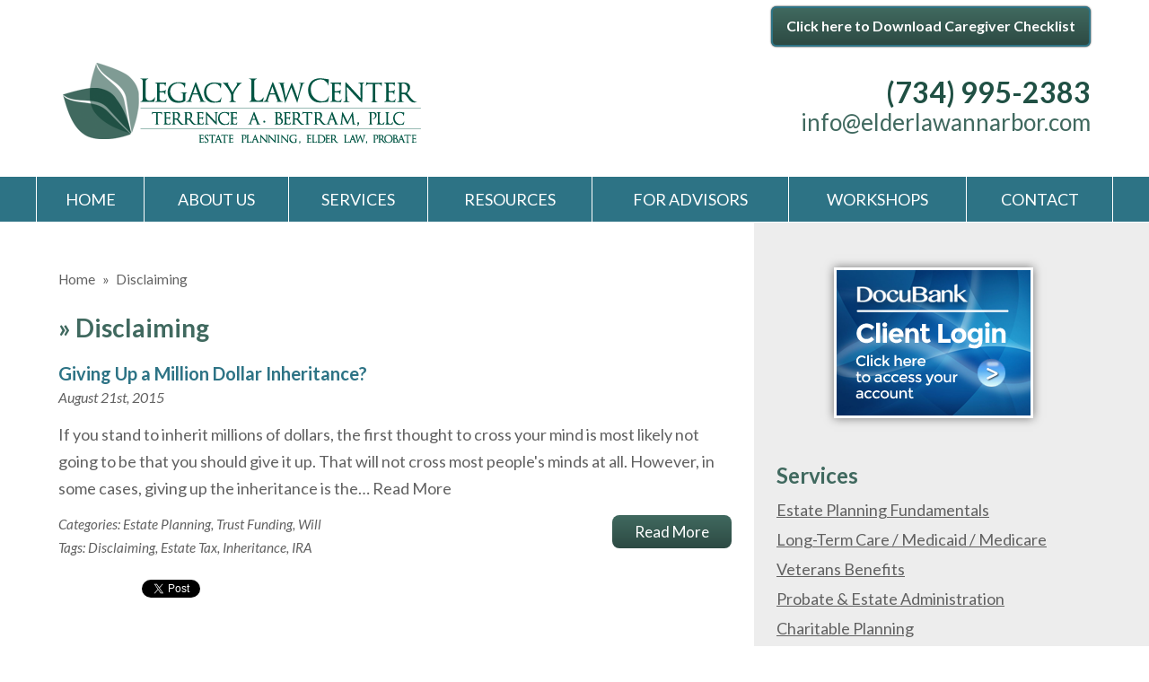

--- FILE ---
content_type: text/html; charset=UTF-8
request_url: https://www.elderlawannarbor.com/tag/disclaiming/
body_size: 17903
content:


<!DOCTYPE html>
<!--[if IE 8 ]>    <html lang="en-US" class="no-js no-touch ie8"> <![endif]-->
<!--[if (gte IE 9)|(gt IEMobile 7)|!(IEMobile)|!(IE)]><!--><html lang="en-US" class="no-js no-touch"><!--<![endif]-->

	<head>
		<meta name="themodernfirm-framework-version" content="2.5.0.5" />
		<meta name="wordpress-version" content="6.8.2" />
		<meta http-equiv="Content-Type" content="text/html; charset=utf-8" />
<script type="text/javascript">
/* <![CDATA[ */
var gform;gform||(document.addEventListener("gform_main_scripts_loaded",function(){gform.scriptsLoaded=!0}),document.addEventListener("gform/theme/scripts_loaded",function(){gform.themeScriptsLoaded=!0}),window.addEventListener("DOMContentLoaded",function(){gform.domLoaded=!0}),gform={domLoaded:!1,scriptsLoaded:!1,themeScriptsLoaded:!1,isFormEditor:()=>"function"==typeof InitializeEditor,callIfLoaded:function(o){return!(!gform.domLoaded||!gform.scriptsLoaded||!gform.themeScriptsLoaded&&!gform.isFormEditor()||(gform.isFormEditor()&&console.warn("The use of gform.initializeOnLoaded() is deprecated in the form editor context and will be removed in Gravity Forms 3.1."),o(),0))},initializeOnLoaded:function(o){gform.callIfLoaded(o)||(document.addEventListener("gform_main_scripts_loaded",()=>{gform.scriptsLoaded=!0,gform.callIfLoaded(o)}),document.addEventListener("gform/theme/scripts_loaded",()=>{gform.themeScriptsLoaded=!0,gform.callIfLoaded(o)}),window.addEventListener("DOMContentLoaded",()=>{gform.domLoaded=!0,gform.callIfLoaded(o)}))},hooks:{action:{},filter:{}},addAction:function(o,r,e,t){gform.addHook("action",o,r,e,t)},addFilter:function(o,r,e,t){gform.addHook("filter",o,r,e,t)},doAction:function(o){gform.doHook("action",o,arguments)},applyFilters:function(o){return gform.doHook("filter",o,arguments)},removeAction:function(o,r){gform.removeHook("action",o,r)},removeFilter:function(o,r,e){gform.removeHook("filter",o,r,e)},addHook:function(o,r,e,t,n){null==gform.hooks[o][r]&&(gform.hooks[o][r]=[]);var d=gform.hooks[o][r];null==n&&(n=r+"_"+d.length),gform.hooks[o][r].push({tag:n,callable:e,priority:t=null==t?10:t})},doHook:function(r,o,e){var t;if(e=Array.prototype.slice.call(e,1),null!=gform.hooks[r][o]&&((o=gform.hooks[r][o]).sort(function(o,r){return o.priority-r.priority}),o.forEach(function(o){"function"!=typeof(t=o.callable)&&(t=window[t]),"action"==r?t.apply(null,e):e[0]=t.apply(null,e)})),"filter"==r)return e[0]},removeHook:function(o,r,t,n){var e;null!=gform.hooks[o][r]&&(e=(e=gform.hooks[o][r]).filter(function(o,r,e){return!!(null!=n&&n!=o.tag||null!=t&&t!=o.priority)}),gform.hooks[o][r]=e)}});
/* ]]> */
</script>

		<meta charset="UTF-8" />
		<meta name="viewport" content="width=device-width, initial-scale=1, maximum-scale=1.0, user-scalable=no" />
		<link rel="profile" href="https://gmpg.org/xfn/11" />	
		<title> » Legacy Law Center</title>		<link rel="shortcut icon" href="https://www.elderlawannarbor.com/wp-content/uploads/sites/399/2016/06/favicon.ico" /><meta name='robots' content='index, follow, max-image-preview:large, max-snippet:-1, max-video-preview:-1' />
	<style>img:is([sizes="auto" i], [sizes^="auto," i]) { contain-intrinsic-size: 3000px 1500px }</style>
	
            <script data-no-defer="1" data-ezscrex="false" data-cfasync="false" data-pagespeed-no-defer data-cookieconsent="ignore">
                var ctPublicFunctions = {"_ajax_nonce":"1494078fc5","_rest_nonce":"82bea3f0e9","_ajax_url":"\/wp-admin\/admin-ajax.php","_rest_url":"https:\/\/www.elderlawannarbor.com\/wp-json\/","data__cookies_type":"none","data__ajax_type":"admin_ajax","data__bot_detector_enabled":1,"data__frontend_data_log_enabled":1,"cookiePrefix":"","wprocket_detected":false,"host_url":"www.elderlawannarbor.com","text__ee_click_to_select":"Click to select the whole data","text__ee_original_email":"The complete one is","text__ee_got_it":"Got it","text__ee_blocked":"Blocked","text__ee_cannot_connect":"Cannot connect","text__ee_cannot_decode":"Can not decode email. Unknown reason","text__ee_email_decoder":"CleanTalk email decoder","text__ee_wait_for_decoding":"The magic is on the way!","text__ee_decoding_process":"Please wait a few seconds while we decode the contact data."}
            </script>
        
            <script data-no-defer="1" data-ezscrex="false" data-cfasync="false" data-pagespeed-no-defer data-cookieconsent="ignore">
                var ctPublic = {"_ajax_nonce":"1494078fc5","settings__forms__check_internal":0,"settings__forms__check_external":0,"settings__forms__force_protection":0,"settings__forms__search_test":1,"settings__forms__wc_add_to_cart":0,"settings__data__bot_detector_enabled":1,"settings__sfw__anti_crawler":0,"blog_home":"https:\/\/www.elderlawannarbor.com\/","pixel__setting":"3","pixel__enabled":false,"pixel__url":"https:\/\/moderate2-v4.cleantalk.org\/pixel\/95089db89c3834e33a3fe08f209df6f8.gif","data__email_check_before_post":1,"data__email_check_exist_post":1,"data__cookies_type":"none","data__key_is_ok":false,"data__visible_fields_required":true,"wl_brandname":"Anti-Spam by CleanTalk","wl_brandname_short":"CleanTalk","ct_checkjs_key":1801477771,"emailEncoderPassKey":"4b0dc736fba94fb508934242f23f002f","bot_detector_forms_excluded":"W10=","advancedCacheExists":false,"varnishCacheExists":false,"wc_ajax_add_to_cart":false,"theRealPerson":{"phrases":{"trpHeading":"The Real Person Badge!","trpContent1":"The commenter acts as a real person and verified as not a bot.","trpContent2":" Anti-Spam by CleanTalk","trpContentLearnMore":"Learn more"},"trpContentLink":"https:\/\/cleantalk.org\/help\/the-real-person?utm_id=&amp;utm_term=&amp;utm_source=admin_side&amp;utm_medium=trp_badge&amp;utm_content=trp_badge_link_click&amp;utm_campaign=apbct_links","imgPersonUrl":"https:\/\/www.elderlawannarbor.com\/wp-content\/plugins\/cleantalk-spam-protect\/css\/images\/real_user.svg","imgShieldUrl":"https:\/\/www.elderlawannarbor.com\/wp-content\/plugins\/cleantalk-spam-protect\/css\/images\/shield.svg"}}
            </script>
        
	<!-- This site is optimized with the Yoast SEO plugin v26.6 - https://yoast.com/wordpress/plugins/seo/ -->
	<link rel="canonical" href="https://www.elderlawannarbor.com/tag/disclaiming/" />
	<script type="application/ld+json" class="yoast-schema-graph">{"@context":"https://schema.org","@graph":[{"@type":"CollectionPage","@id":"https://www.elderlawannarbor.com/tag/disclaiming/","url":"https://www.elderlawannarbor.com/tag/disclaiming/","name":"Disclaiming Archives &#8212; Legacy Law Center","isPartOf":{"@id":"https://www.elderlawannarbor.com/#website"},"breadcrumb":{"@id":"https://www.elderlawannarbor.com/tag/disclaiming/#breadcrumb"},"inLanguage":"en-US"},{"@type":"BreadcrumbList","@id":"https://www.elderlawannarbor.com/tag/disclaiming/#breadcrumb","itemListElement":[{"@type":"ListItem","position":1,"name":"Home","item":"https://www.elderlawannarbor.com/"},{"@type":"ListItem","position":2,"name":"Disclaiming"}]},{"@type":"WebSite","@id":"https://www.elderlawannarbor.com/#website","url":"https://www.elderlawannarbor.com/","name":"Legacy Law Center","description":"","potentialAction":[{"@type":"SearchAction","target":{"@type":"EntryPoint","urlTemplate":"https://www.elderlawannarbor.com/?s={search_term_string}"},"query-input":{"@type":"PropertyValueSpecification","valueRequired":true,"valueName":"search_term_string"}}],"inLanguage":"en-US"}]}</script>
	<!-- / Yoast SEO plugin. -->


<link rel='dns-prefetch' href='//fd.cleantalk.org' />
<link rel='dns-prefetch' href='//fonts.googleapis.com' />
<link rel='dns-prefetch' href='//use.fontawesome.com' />
<link rel="alternate" type="application/rss+xml" title="Legacy Law Center &raquo; Disclaiming Tag Feed" href="https://www.elderlawannarbor.com/tag/disclaiming/feed/" />
<script type="text/javascript">
/* <![CDATA[ */
window._wpemojiSettings = {"baseUrl":"https:\/\/s.w.org\/images\/core\/emoji\/16.0.1\/72x72\/","ext":".png","svgUrl":"https:\/\/s.w.org\/images\/core\/emoji\/16.0.1\/svg\/","svgExt":".svg","source":{"concatemoji":"https:\/\/www.elderlawannarbor.com\/wp-includes\/js\/wp-emoji-release.min.js?ver=05937ca685d77b7375661a4a47099ea6"}};
/*! This file is auto-generated */
!function(s,n){var o,i,e;function c(e){try{var t={supportTests:e,timestamp:(new Date).valueOf()};sessionStorage.setItem(o,JSON.stringify(t))}catch(e){}}function p(e,t,n){e.clearRect(0,0,e.canvas.width,e.canvas.height),e.fillText(t,0,0);var t=new Uint32Array(e.getImageData(0,0,e.canvas.width,e.canvas.height).data),a=(e.clearRect(0,0,e.canvas.width,e.canvas.height),e.fillText(n,0,0),new Uint32Array(e.getImageData(0,0,e.canvas.width,e.canvas.height).data));return t.every(function(e,t){return e===a[t]})}function u(e,t){e.clearRect(0,0,e.canvas.width,e.canvas.height),e.fillText(t,0,0);for(var n=e.getImageData(16,16,1,1),a=0;a<n.data.length;a++)if(0!==n.data[a])return!1;return!0}function f(e,t,n,a){switch(t){case"flag":return n(e,"\ud83c\udff3\ufe0f\u200d\u26a7\ufe0f","\ud83c\udff3\ufe0f\u200b\u26a7\ufe0f")?!1:!n(e,"\ud83c\udde8\ud83c\uddf6","\ud83c\udde8\u200b\ud83c\uddf6")&&!n(e,"\ud83c\udff4\udb40\udc67\udb40\udc62\udb40\udc65\udb40\udc6e\udb40\udc67\udb40\udc7f","\ud83c\udff4\u200b\udb40\udc67\u200b\udb40\udc62\u200b\udb40\udc65\u200b\udb40\udc6e\u200b\udb40\udc67\u200b\udb40\udc7f");case"emoji":return!a(e,"\ud83e\udedf")}return!1}function g(e,t,n,a){var r="undefined"!=typeof WorkerGlobalScope&&self instanceof WorkerGlobalScope?new OffscreenCanvas(300,150):s.createElement("canvas"),o=r.getContext("2d",{willReadFrequently:!0}),i=(o.textBaseline="top",o.font="600 32px Arial",{});return e.forEach(function(e){i[e]=t(o,e,n,a)}),i}function t(e){var t=s.createElement("script");t.src=e,t.defer=!0,s.head.appendChild(t)}"undefined"!=typeof Promise&&(o="wpEmojiSettingsSupports",i=["flag","emoji"],n.supports={everything:!0,everythingExceptFlag:!0},e=new Promise(function(e){s.addEventListener("DOMContentLoaded",e,{once:!0})}),new Promise(function(t){var n=function(){try{var e=JSON.parse(sessionStorage.getItem(o));if("object"==typeof e&&"number"==typeof e.timestamp&&(new Date).valueOf()<e.timestamp+604800&&"object"==typeof e.supportTests)return e.supportTests}catch(e){}return null}();if(!n){if("undefined"!=typeof Worker&&"undefined"!=typeof OffscreenCanvas&&"undefined"!=typeof URL&&URL.createObjectURL&&"undefined"!=typeof Blob)try{var e="postMessage("+g.toString()+"("+[JSON.stringify(i),f.toString(),p.toString(),u.toString()].join(",")+"));",a=new Blob([e],{type:"text/javascript"}),r=new Worker(URL.createObjectURL(a),{name:"wpTestEmojiSupports"});return void(r.onmessage=function(e){c(n=e.data),r.terminate(),t(n)})}catch(e){}c(n=g(i,f,p,u))}t(n)}).then(function(e){for(var t in e)n.supports[t]=e[t],n.supports.everything=n.supports.everything&&n.supports[t],"flag"!==t&&(n.supports.everythingExceptFlag=n.supports.everythingExceptFlag&&n.supports[t]);n.supports.everythingExceptFlag=n.supports.everythingExceptFlag&&!n.supports.flag,n.DOMReady=!1,n.readyCallback=function(){n.DOMReady=!0}}).then(function(){return e}).then(function(){var e;n.supports.everything||(n.readyCallback(),(e=n.source||{}).concatemoji?t(e.concatemoji):e.wpemoji&&e.twemoji&&(t(e.twemoji),t(e.wpemoji)))}))}((window,document),window._wpemojiSettings);
/* ]]> */
</script>
<link rel='stylesheet' id='google-material-icons-css' href='https://fonts.googleapis.com/icon?family=Material+Icons' type='text/css' media='all' />
<link rel='stylesheet' id='fontawesome-css' href='https://use.fontawesome.com/releases/v5.9.0/css/all.css' type='text/css' media='all' />
<link rel='stylesheet' id='google-font-lato-css' href='https://fonts.googleapis.com/css?family=Lato:400,400italic,600,600italic,700' type='text/css' media='screen' />
<link rel='stylesheet' id='tmf-scaffolding-css' href='https://www.elderlawannarbor.com/wp-content/themes/themodernfirm-framework/assets/css/scaffolding.css' type='text/css' media='screen' />
<link rel='stylesheet' id='tmf-framework-css' href='https://www.elderlawannarbor.com/wp-content/themes/themodernfirm-framework/assets/css/framework.css' type='text/css' media='screen' />
<link rel='stylesheet' id='tmf-posts-css' href='https://www.elderlawannarbor.com/wp-content/themes/themodernfirm-framework/assets/css/posts.css' type='text/css' media='screen' />
<link rel='stylesheet' id='tmf-print-css' href='https://www.elderlawannarbor.com/wp-content/themes/themodernfirm-framework/assets/css/print.css' type='text/css' media='print' />
<link rel='stylesheet' id='tmf-structural-css' href='https://www.elderlawannarbor.com/wp-content/themes/mod-express-89/elderlawannarbor/assets/css/structural.css' type='text/css' media='screen' />
<link rel='stylesheet' id='tmf-child-posts-css' href='https://www.elderlawannarbor.com/wp-content/themes/mod-express-89/elderlawannarbor/assets/css/posts.css' type='text/css' media='screen' />
<link rel='stylesheet' id='tmf-editor-content-css' href='https://www.elderlawannarbor.com/wp-content/themes/mod-express-89/elderlawannarbor/assets/css/editor-content.css' type='text/css' media='screen' />
<link rel='stylesheet' id='tmf-child-print-css' href='https://www.elderlawannarbor.com/wp-content/themes/mod-express-89/elderlawannarbor/assets/css/print.css' type='text/css' media='print' />
<style id='wp-emoji-styles-inline-css' type='text/css'>

	img.wp-smiley, img.emoji {
		display: inline !important;
		border: none !important;
		box-shadow: none !important;
		height: 1em !important;
		width: 1em !important;
		margin: 0 0.07em !important;
		vertical-align: -0.1em !important;
		background: none !important;
		padding: 0 !important;
	}
</style>
<style id='classic-theme-styles-inline-css' type='text/css'>
/*! This file is auto-generated */
.wp-block-button__link{color:#fff;background-color:#32373c;border-radius:9999px;box-shadow:none;text-decoration:none;padding:calc(.667em + 2px) calc(1.333em + 2px);font-size:1.125em}.wp-block-file__button{background:#32373c;color:#fff;text-decoration:none}
</style>
<link rel='stylesheet' id='wp-components-css' href='https://www.elderlawannarbor.com/wp-includes/css/dist/components/style.min.css?ver=05937ca685d77b7375661a4a47099ea6' type='text/css' media='all' />
<link rel='stylesheet' id='wp-preferences-css' href='https://www.elderlawannarbor.com/wp-includes/css/dist/preferences/style.min.css?ver=05937ca685d77b7375661a4a47099ea6' type='text/css' media='all' />
<link rel='stylesheet' id='wp-block-editor-css' href='https://www.elderlawannarbor.com/wp-includes/css/dist/block-editor/style.min.css?ver=05937ca685d77b7375661a4a47099ea6' type='text/css' media='all' />
<link rel='stylesheet' id='popup-maker-block-library-style-css' href='https://www.elderlawannarbor.com/wp-content/plugins/popup-maker/dist/packages/block-library-style.css?ver=dbea705cfafe089d65f1' type='text/css' media='all' />
<link rel='stylesheet' id='me-spr-block-styles-css' href='https://www.elderlawannarbor.com/wp-content/plugins/simple-post-redirect//css/block-styles.min.css?ver=05937ca685d77b7375661a4a47099ea6' type='text/css' media='all' />
<link rel='stylesheet' id='cleantalk-public-css-css' href='https://www.elderlawannarbor.com/wp-content/plugins/cleantalk-spam-protect/css/cleantalk-public.min.css?ver=6.70.1_1766216503' type='text/css' media='all' />
<link rel='stylesheet' id='cleantalk-email-decoder-css-css' href='https://www.elderlawannarbor.com/wp-content/plugins/cleantalk-spam-protect/css/cleantalk-email-decoder.min.css?ver=6.70.1_1766216503' type='text/css' media='all' />
<link rel='stylesheet' id='cleantalk-trp-css-css' href='https://www.elderlawannarbor.com/wp-content/plugins/cleantalk-spam-protect/css/cleantalk-trp.min.css?ver=6.70.1_1766216503' type='text/css' media='all' />
<link rel='stylesheet' id='myCustomStyles-css' href='https://www.elderlawannarbor.com/wp-content/plugins/tinymce-formats/editor-styles.css?ver=05937ca685d77b7375661a4a47099ea6' type='text/css' media='all' />
<link rel='stylesheet' id='popup-maker-site-css' href='//www.elderlawannarbor.com/wp-content/uploads/sites/399/pum/pum-site-styles-399.css?generated=1768259829&#038;ver=1.21.5' type='text/css' media='all' />
<script type="text/javascript" src="https://www.elderlawannarbor.com/wp-includes/js/jquery/jquery.min.js?ver=3.7.1" id="jquery-core-js"></script>
<script type="text/javascript" src="https://www.elderlawannarbor.com/wp-includes/js/jquery/jquery-migrate.min.js?ver=3.4.1" id="jquery-migrate-js"></script>
<script type="text/javascript" src="https://www.elderlawannarbor.com/wp-content/themes/themodernfirm-framework/assets/js/core.js?ver=05937ca685d77b7375661a4a47099ea6" id="tmf-core-js"></script>
<script type="text/javascript" src="https://www.elderlawannarbor.com/wp-content/plugins/cleantalk-spam-protect/js/apbct-public-bundle.min.js?ver=6.70.1_1766216503" id="apbct-public-bundle.min-js-js"></script>
<script type="text/javascript" src="https://fd.cleantalk.org/ct-bot-detector-wrapper.js?ver=6.70.1" id="ct_bot_detector-js" defer="defer" data-wp-strategy="defer"></script>
<link rel="https://api.w.org/" href="https://www.elderlawannarbor.com/wp-json/" /><link rel="alternate" title="JSON" type="application/json" href="https://www.elderlawannarbor.com/wp-json/wp/v2/tags/371" /><link rel="EditURI" type="application/rsd+xml" title="RSD" href="https://www.elderlawannarbor.com/xmlrpc.php?rsd" />
<style type="text/css" id="tmf-inline-styles-header"> #mobile-nav{ background-color: rgba(0, 0, 0, 1 ); } </style> 
		<! – Code snippet to speed up Google Fonts – > 
		<link rel="preconnect" href="https://fonts.googleapis.com">
		<link rel="preconnect" href="https://fonts.gstatic.com" crossorigin>
		<! – End of code snippet for Google Fonts – > 
    			<script>
				jQuery(function(){TMF.start_services(['feature_detection', 'navigation', 'accordion', 'map_adjust', 'video_support', 'obfuscate_email']);});
			</script>
		<!-- google analytics -->
	<script type="text/javascript">
		(function(i,s,o,g,r,a,m){i['GoogleAnalyticsObject']=r;i[r]=i[r]||function(){
			(i[r].q=i[r].q||[]).push(arguments)},i[r].l=1*new Date();a=s.createElement(o),
			m=s.getElementsByTagName(o)[0];a.async=1;a.src=g;m.parentNode.insertBefore(a,m)
		})(window,document,'script','//www.google-analytics.com/analytics.js','ga');

		ga('create', 'UA-81291035-1');
		ga('require', 'displayfeatures');
		ga('send', 'pageview');
	</script>
<a href="#body-wrapper" class="screen-reader-shortcut">Skip to main content</a><a href="#primary-nav-wrapper" class="screen-reader-shortcut">Skip to navigation</a><div id="top"></div>	</head>

	<body data-rsssl=1 class="archive tag tag-disclaiming tag-371 wp-theme-themodernfirm-framework wp-child-theme-mod-express-89elderlawannarbor">

	<div id="print-header">
	
	
	<img id="print-logo" class="logo" src="https://www.elderlawannarbor.com/wp-content/uploads/sites/399/2016/06/logo.png" alt="Legacy Law Center" />
</div>	
				<div id="secondary-nav-wrapper" class="section-wrapper">
				<div id="secondary-nav-container" class="section-container">
					<div id="secondary-nav" class="section">
		
					<div id="secondary-nav-row"  class="row  ">
		
					<div id="secondary-nav-cell-1"  class="cell span-24">
			<div class="inner">
						<ul id="secondary-nav-menu" class="menu"><li id="menu-item-108" class="menu-item menu-item-type-post_type menu-item-object-page first last menu-item-108"><a href="https://www.elderlawannarbor.com/resources/caregiver-checklist/">Click here to Download Caregiver Checklist</a></li>
</ul>
		</div></div></div>
					</div>
			</div>
		</div>
		
				<div id="header-wrapper" class="section-wrapper">
				<div id="header-container" class="section-container">
					<div id="header" class="section">
		
				<div id="header-row"  class="row collapse-750 ">
		
				<div id="header-cell-1"  class="cell span-16">
			<div class="inner">
					<a href="https://www.elderlawannarbor.com/">
	<img id="site-logo" class="logo" src="https://www.elderlawannarbor.com/wp-content/uploads/sites/399/2016/06/logo.png" alt="Legacy Law Center"/>
</a>
		</div></div>		<div id="header-cell-2"  class="cell span-8" role="complementary">
			<div class="inner">
					<div class="tmf-module-area tmf-single-module-area tmf-module-area-header">			<div class="tmf-module tmf-module-17 tmf-module-site-header---upper-right">
								<div class="tmf-module-content editor-content">
					<p><span class="tmf-field post-id-29 location phone-1"><a href="tel:(734) 995-2383">(734) 995-2383</a></span><br /><a class="tmf-email tmf-field post-id-29 location email" href="#" title="Email" data-front="info" data-back="elderlawannarbor.com"></a></p>				</div>
			</div>
		</div>
	</div></div></div>	

				</div>
			</div>
		</div>
				
				<div id="primary-nav-wrapper" class="section-wrapper">
				<div id="primary-nav-container" class="section-container">
					<div id="primary-nav" class="section" role="navigation">
		
		<div class="menu-bar">Menu</div>

		<ul id="primary-nav-menu" class="menu"><li id="menu-item-5" class="menu-item menu-item-type-post_type menu-item-object-page menu-item-home first menu-item-5"><a href="https://www.elderlawannarbor.com/">Home</a></li>
<li id="menu-item-65" class="menu-item menu-item-type-post_type menu-item-object-page menu-item-has-children menu-item-65"><a href="https://www.elderlawannarbor.com/our-team/">About Us</a>
<div class="wrap"><ul class="sub-menu">
	<li id="menu-item-66" class="menu-item menu-item-type-post_type menu-item-object-page first menu-item-66"><a href="https://www.elderlawannarbor.com/our-team/">Our Team</a></li>
	<li id="menu-item-67" class="menu-item menu-item-type-post_type menu-item-object-page menu-item-67"><a href="https://www.elderlawannarbor.com/three-ps-estate-planning/">Three &#8220;P&#8221;s of Estate Planning</a></li>
	<li id="menu-item-68" class="menu-item menu-item-type-custom menu-item-object-custom last menu-item-68"><a href="/testimonials/">Testimonials</a></li>
</ul></div>
</li>
<li id="menu-item-69" class="menu-item menu-item-type-custom menu-item-object-custom menu-item-has-children menu-item-69"><a href="/services/">Services</a>
<div class="wrap"><ul class="sub-menu">
	<li id="menu-item-70" class="menu-item menu-item-type-post_type menu-item-object-practice-area first menu-item-70"><a href="https://www.elderlawannarbor.com/services/estate-planning-fundamentals/">Estate Planning Fundamentals</a></li>
	<li id="menu-item-71" class="menu-item menu-item-type-post_type menu-item-object-practice-area menu-item-71"><a href="https://www.elderlawannarbor.com/services/long-term-care-medicaid-medicare/">Long-Term Care / Medicaid / Medicare</a></li>
	<li id="menu-item-72" class="menu-item menu-item-type-post_type menu-item-object-practice-area menu-item-72"><a href="https://www.elderlawannarbor.com/services/veterans-benefits/">Veterans Benefits</a></li>
	<li id="menu-item-73" class="menu-item menu-item-type-post_type menu-item-object-practice-area menu-item-73"><a href="https://www.elderlawannarbor.com/services/probate-estate-administration/">Probate &#038; Estate Administration</a></li>
	<li id="menu-item-74" class="menu-item menu-item-type-post_type menu-item-object-practice-area menu-item-74"><a href="https://www.elderlawannarbor.com/services/charitable-planning/">Charitable Planning</a></li>
	<li id="menu-item-75" class="menu-item menu-item-type-post_type menu-item-object-practice-area menu-item-75"><a href="https://www.elderlawannarbor.com/services/special-needs/">Special Needs</a></li>
	<li id="menu-item-76" class="menu-item menu-item-type-post_type menu-item-object-practice-area menu-item-76"><a href="https://www.elderlawannarbor.com/services/estate-tax-planning/">Estate Tax Planning</a></li>
	<li id="menu-item-77" class="menu-item menu-item-type-post_type menu-item-object-practice-area menu-item-77"><a href="https://www.elderlawannarbor.com/services/business-succession-planning/">Business Succession Planning</a></li>
	<li id="menu-item-78" class="menu-item menu-item-type-post_type menu-item-object-practice-area menu-item-78"><a href="https://www.elderlawannarbor.com/services/medicaid-crisis-planning/">Medicaid Crisis Planning</a></li>
	<li id="menu-item-79" class="menu-item menu-item-type-post_type menu-item-object-practice-area last menu-item-79"><a href="https://www.elderlawannarbor.com/services/asset-protection/">Asset Protection</a></li>
</ul></div>
</li>
<li id="menu-item-83" class="menu-item menu-item-type-post_type menu-item-object-page menu-item-has-children menu-item-83"><a href="https://www.elderlawannarbor.com/resources/">Resources</a>
<div class="wrap"><ul class="sub-menu">
	<li id="menu-item-88" class="menu-item menu-item-type-custom menu-item-object-custom first menu-item-88"><a href="/faq/">FAQ</a></li>
	<li id="menu-item-86" class="menu-item menu-item-type-post_type menu-item-object-page current_page_parent menu-item-86"><a href="https://www.elderlawannarbor.com/blog/">Blog</a></li>
	<li id="menu-item-85" class="menu-item menu-item-type-post_type menu-item-object-page menu-item-85"><a href="https://www.elderlawannarbor.com/resources/client-forms/">Client Forms</a></li>
	<li id="menu-item-84" class="menu-item menu-item-type-post_type menu-item-object-page menu-item-84"><a href="https://www.elderlawannarbor.com/resources/caregiver-checklist/">Caregiver Checklist</a></li>
	<li id="menu-item-153" class="menu-item menu-item-type-post_type menu-item-object-page menu-item-153"><a href="https://www.elderlawannarbor.com/resources/free-sandwich-generation-planning-guide/">Free “Sandwich Generation” Planning Guide</a></li>
	<li id="menu-item-250" class="menu-item menu-item-type-post_type menu-item-object-page last menu-item-250"><a href="https://www.elderlawannarbor.com/resources/docubank/">DocuBank</a></li>
</ul></div>
</li>
<li id="menu-item-90" class="menu-item menu-item-type-post_type menu-item-object-page menu-item-90"><a href="https://www.elderlawannarbor.com/advisors/">For Advisors</a></li>
<li id="menu-item-91" class="menu-item menu-item-type-custom menu-item-object-custom menu-item-91"><a href="/free-estate-planning-workshops/">Workshops</a></li>
<li id="menu-item-92" class="menu-item menu-item-type-custom menu-item-object-custom last menu-item-92"><a href="/contact-us/">Contact</a></li>
</ul>
					</div>
			</div>
		</div>
		
			
				<div id="body-wrapper" class="section-wrapper" role="main">
				<div id="body-container" class="section-container">
					<div id="body" class="section">
		
					<div id="body-row"  class="row collapse-850 ">
		
					<div id="body-cell-1"  class="cell span-16">
			<div class="inner">
		
				<div id="breadcrumbs" itemscope itemtype="https://schema.org/BreadcrumbList"><span itemprop="itemListElement" itemscope itemtype="https://schema.org/ListItem" class="s"><a href="https://www.elderlawannarbor.com/" itemprop="item"><span itemprop="name">Home</span></a><meta itemprop="position" content="1" /></span><span class="delimiter"> » </span><span itemprop="itemListElement" itemscope itemtype="https://schema.org/ListItem" class="s"><span class="current" itemprop="name">Disclaiming</span><meta itemprop="position" content="2" /></span></div>				<h1 id="page-title"><span class="title-arrow"> » </span>Disclaiming</h1>				
									<div class="tmf-post tmf-post-558 post medium first-post last-post">
	
	
	<h2 class="title">
		<a href="https://www.elderlawannarbor.com/2015/08/giving-up-a-million-dollar-inheritance/" title="Read more about Giving Up a Million Dolla…">
			Giving Up a Million Dollar Inheritance?		</a>
	</h2>

	<div class="post-information-container">

					<div class="date">
				August 21st, 2015			</div>
		
								
		
		
	</div>

	<div class="excerpt">
				
		If you stand to inherit millions of dollars, the first thought to cross your mind is most likely not going to be that you should give it up. That will not cross most people&#039;s minds at all. However, in some cases, giving up the inheritance is the…
		<a href="https://www.elderlawannarbor.com/2015/08/giving-up-a-million-dollar-inheritance/" class="read-more" title="Read more about Giving Up a Million Dolla…">
			Read More
		</a>
	</div>

	<div class="clear"></div>

	<a href="https://www.elderlawannarbor.com/2015/08/giving-up-a-million-dollar-inheritance/" class="read-more-button tmf-button medium" title="Read more about Giving Up a Million Dolla…">
		Read More
	</a>

	<div class="taxonomy-container">
		<div class="tmf-taxonomy-list category"><span class="taxonomy-label label">Categories:&nbsp;</span><a href="https://www.elderlawannarbor.com/estate-planning/" class="tmf-taxonomy tmf-taxonomy-75 tmf-taxonomy-estate-planning" title="Click for more Estate Planning information">Estate Planning</a><span class="separator">,</span> <a href="https://www.elderlawannarbor.com/trust-funding/" class="tmf-taxonomy tmf-taxonomy-81 tmf-taxonomy-trust-funding" title="Click for more Trust Funding information">Trust Funding</a><span class="separator">,</span> <a href="https://www.elderlawannarbor.com/will/" class="tmf-taxonomy tmf-taxonomy-83 tmf-taxonomy-will" title="Click for more Will information">Will</a></div>	
		<div class="tmf-taxonomy-list post_tag"><span class="taxonomy-label label">Tags:&nbsp;</span><a href="https://www.elderlawannarbor.com/tag/disclaiming/" class="tmf-taxonomy tmf-taxonomy-371 tmf-taxonomy-disclaiming" title="Click for more Disclaiming information">Disclaiming</a><span class="separator">,</span> <a href="https://www.elderlawannarbor.com/tag/estate-tax/" class="tmf-taxonomy tmf-taxonomy-91 tmf-taxonomy-estate-tax" title="Click for more Estate Tax information">Estate Tax</a><span class="separator">,</span> <a href="https://www.elderlawannarbor.com/tag/inheritance/" class="tmf-taxonomy tmf-taxonomy-102 tmf-taxonomy-inheritance" title="Click for more Inheritance information">Inheritance</a><span class="separator">,</span> <a href="https://www.elderlawannarbor.com/tag/ira/" class="tmf-taxonomy tmf-taxonomy-168 tmf-taxonomy-ira" title="Click for more IRA information">IRA</a></div>	
	</div>

	
<div class="social-buttons">
	
			<div class="facebook-like">
			<iframe src="//www.facebook.com/plugins/like.php?href=https%3A%2F%2Fwww.elderlawannarbor.com%2F2015%2F08%2Fgiving-up-a-million-dollar-inheritance%2F&amp;send=false&amp;layout=button_count&amp;width=285&amp;show_faces=false&amp;action=like&amp;colorscheme=light&amp;font&amp;height=21" scrolling="no" frameborder="0" style="border:none; overflow:hidden; width:107px; height:21px;" allowTransparency="true"></iframe>
		</div>
		
	
			<div class="twitter-tweet">
			<a href="https://twitter.com/share" class="twitter-share-button" data-url="https://www.elderlawannarbor.com/2015/08/giving-up-a-million-dollar-inheritance/" style="width: 40px;">Tweet</a>
			<script>!function(d,s,id){var js,fjs=d.getElementsByTagName(s)[0];if(!d.getElementById(id)){js=d.createElement(s);js.id=id;js.src="//platform.twitter.com/widgets.js";fjs.parentNode.insertBefore(js,fjs);}}(document,"script","twitter-wjs");</script>
		</div>
	
	
			<div class="linkedin-share">
			<script src="//platform.linkedin.com/in.js" type="text/javascript">
			 lang: en_US
			</script>
			<script type="IN/Share" data-counter="right" data-url="https://www.elderlawannarbor.com/2015/08/giving-up-a-million-dollar-inheritance/"></script>
		</div>
	
</div>
	<div class="clear"></div>
	
</div>				
								
			</div></div>		<div id="body-cell-2"  class="cell span-8" role="complementary">
			<div class="inner">
						
								<div class="tmf-module-area tmf-multi-module-area tmf-module-area-page-sidebar">			<div class="tmf-module tmf-module-247 tmf-module-docubank">
								<div class="tmf-module-content editor-content">
					<p><a href="https://www.docubank.com/index.cfm?event=loginform" target="_blank"><img class="aligncenter size-full wp-image-248" src="https://www.elderlawannarbor.com/wp-content/uploads/sites/399/2017/01/DocuBank-Portal.png" alt="DocuBank Portal" width="216" height="162" /></a></p>				</div>
			</div>
					<div class="tmf-module tmf-module-110 tmf-module-services">
									<h3 class="tmf-module-title">
						
							Services
											</h3>
								<div class="tmf-module-content editor-content">
					<p><div class="tmf-post-list small-top-level"><div class="tmf-post tmf-post-55 practice-area small first-post"> <div class="title"> <a href="https://www.elderlawannarbor.com/services/estate-planning-fundamentals/" title="Read more about Estate Planning Fundamentals"> Estate Planning Fundamentals </a> </div> </div><div class="tmf-post tmf-post-56 practice-area small middle-post"> <div class="title"> <a href="https://www.elderlawannarbor.com/services/long-term-care-medicaid-medicare/" title="Read more about Long-Term Care / Medicaid / Medicare"> Long-Term Care / Medicaid / Medicare </a> </div> </div><div class="tmf-post tmf-post-57 practice-area small middle-post"> <div class="title"> <a href="https://www.elderlawannarbor.com/services/veterans-benefits/" title="Read more about Veterans Benefits"> Veterans Benefits </a> </div> </div><div class="tmf-post tmf-post-58 practice-area small middle-post"> <div class="title"> <a href="https://www.elderlawannarbor.com/services/probate-estate-administration/" title="Read more about Probate & Estate Administration"> Probate & Estate Administration </a> </div> </div><div class="tmf-post tmf-post-59 practice-area small middle-post"> <div class="title"> <a href="https://www.elderlawannarbor.com/services/charitable-planning/" title="Read more about Charitable Planning"> Charitable Planning </a> </div> </div><div class="tmf-post tmf-post-60 practice-area small middle-post"> <div class="title"> <a href="https://www.elderlawannarbor.com/services/special-needs/" title="Read more about Special Needs"> Special Needs </a> </div> </div><div class="tmf-post tmf-post-61 practice-area small middle-post"> <div class="title"> <a href="https://www.elderlawannarbor.com/services/estate-tax-planning/" title="Read more about Estate Tax Planning"> Estate Tax Planning </a> </div> </div><div class="tmf-post tmf-post-62 practice-area small middle-post"> <div class="title"> <a href="https://www.elderlawannarbor.com/services/business-succession-planning/" title="Read more about Business Succession Planning"> Business Succession Planning </a> </div> </div><div class="tmf-post tmf-post-63 practice-area small middle-post"> <div class="title"> <a href="https://www.elderlawannarbor.com/services/medicaid-crisis-planning/" title="Read more about Medicaid Crisis Planning"> Medicaid Crisis Planning </a> </div> </div><div class="tmf-post tmf-post-64 practice-area small last-post"> <div class="title"> <a href="https://www.elderlawannarbor.com/services/asset-protection/" title="Read more about Asset Protection"> Asset Protection </a> </div> </div></div></p>				</div>
			</div>
					<div class="tmf-module tmf-module-22 tmf-module-for-more-information">
								<div class="tmf-module-content editor-content">
					<h2 class="gf-head">Submit to Schedule an Estate Planning Consultation</h2> <p><script type="text/javascript"> /* <![CDATA[ */  /* ]]> */ </script> <div class='gf_browser_chrome gform_wrapper gform_legacy_markup_wrapper gform-theme--no-framework tmf-form-home_wrapper' data-form-theme='legacy' data-form-index='0' id='gform_wrapper_1' style='display:none'><div id='gf_1' class='gform_anchor' tabindex='-1'></div><form method='post' enctype='multipart/form-data' target='gform_ajax_frame_1' id='gform_1' class='tmf-form-home' action='/tag/disclaiming/#gf_1' data-formid='1' novalidate> <input type='hidden' class='gforms-pum' value='{"closepopup":false,"closedelay":0,"openpopup":false,"openpopup_id":0}' /> <div class='gform-body gform_body'><ul id='gform_fields_1' class='gform_fields top_label form_sublabel_below description_below validation_below'><li id="field_1_8" class="gfield gfield--type-honeypot gform_validation_container field_sublabel_below gfield--has-description field_description_below field_validation_below gfield_visibility_visible" ><label class='gfield_label gform-field-label' for='input_1_8'>Name</label><div class='ginput_container'><input name='input_8' id='input_1_8' type='text' value='' autocomplete='new-password'/></div><div class='gfield_description' id='gfield_description_1_8'>This field is for validation purposes and should be left unchanged.</div></li><li id="field_1_1" class="gfield gfield--type-name gfield_contains_required field_sublabel_hidden_label gfield--no-description field_description_below hidden_label field_validation_below gfield_visibility_visible" ><label class='gfield_label gform-field-label gfield_label_before_complex' >Name<span class="gfield_required"><span class="gfield_required gfield_required_asterisk">*</span></span></label><div class='ginput_complex ginput_container ginput_container--name no_prefix has_first_name no_middle_name has_last_name no_suffix gf_name_has_2 ginput_container_name gform-grid-row' id='input_1_1'> <span id='input_1_1_3_container' class='name_first gform-grid-col gform-grid-col--size-auto' > <input type='text' name='input_1.3' id='input_1_1_3' value='' aria-required='true' placeholder='First Name' /> <label for='input_1_1_3' class='gform-field-label gform-field-label--type-sub hidden_sub_label screen-reader-text'>First</label> </span> <span id='input_1_1_6_container' class='name_last gform-grid-col gform-grid-col--size-auto' > <input type='text' name='input_1.6' id='input_1_1_6' value='' aria-required='true' placeholder='Last Name' /> <label for='input_1_1_6' class='gform-field-label gform-field-label--type-sub hidden_sub_label screen-reader-text'>Last</label> </span> </div></li><li id="field_1_2" class="gfield gfield--type-email gfield_contains_required field_sublabel_below gfield--no-description field_description_below hidden_label field_validation_below gfield_visibility_visible" ><label class='gfield_label gform-field-label' for='input_1_2'>Email Address<span class="gfield_required"><span class="gfield_required gfield_required_asterisk">*</span></span></label><div class='ginput_container ginput_container_email'> <input name='input_2' id='input_1_2' type='email' value='' class='large' placeholder='E-mail Address' aria-required="true" aria-invalid="false" /> </div></li><li id="field_1_5" class="gfield gfield--type-phone field_sublabel_below gfield--no-description field_description_below hidden_label field_validation_below gfield_visibility_visible" ><label class='gfield_label gform-field-label' for='input_1_5'>Phone</label><div class='ginput_container ginput_container_phone'><input name='input_5' id='input_1_5' type='tel' value='' class='large' placeholder='Telephone Number' aria-invalid="false" /></div></li><li id="field_1_4" class="gfield gfield--type-textarea gfield_contains_required field_sublabel_below gfield--no-description field_description_below hidden_label field_validation_below gfield_visibility_visible" ><label class='gfield_label gform-field-label' for='input_1_4'>Message<span class="gfield_required"><span class="gfield_required gfield_required_asterisk">*</span></span></label><div class='ginput_container ginput_container_textarea'><textarea name='input_4' id='input_1_4' class='textarea medium' placeholder='What should we know so we can help you?' aria-required="true" aria-invalid="false" rows='10' cols='50'></textarea></div></li><li id="field_1_6" class="gfield gfield--type-captcha field_sublabel_below gfield--no-description field_description_below hidden_label field_validation_below gfield_visibility_visible" ><label class='gfield_label gform-field-label' for='input_1_6'>CAPTCHA</label><div id='input_1_6' class='ginput_container ginput_recaptcha' data-sitekey='6LflWb4UAAAAADgT61MVStmucNCpVxXSFWJVtryb' data-theme='light' data-tabindex='0' data-badge=''></div></li><li id="field_1_7" class="gfield gfield--type-text field_sublabel_below gfield--no-description field_description_below field_validation_below gfield_visibility_visible" ><label class='gfield_label gform-field-label' for='input_1_7'>What is 6 plus 12?</label><div class='ginput_container ginput_container_text'><input name='input_7' id='input_1_7' type='text' value='' class='medium' aria-invalid="false" /></div></li></ul></div> <div class='gform-footer gform_footer top_label'> <input type='submit' id='gform_submit_button_1' class='gform_button button' onclick='gform.submission.handleButtonClick(this);' data-submission-type='submit' value='Submit' /> <input type='hidden' name='gform_ajax' value='form_id=1&amp;title=&amp;description=&amp;tabindex=0&amp;theme=legacy&amp;styles=[]&amp;hash=999d6b7b540e82a8d4cd729807baed61' /> <input type='hidden' class='gform_hidden' name='gform_submission_method' data-js='gform_submission_method_1' value='iframe' /> <input type='hidden' class='gform_hidden' name='gform_theme' data-js='gform_theme_1' id='gform_theme_1' value='legacy' /> <input type='hidden' class='gform_hidden' name='gform_style_settings' data-js='gform_style_settings_1' id='gform_style_settings_1' value='[]' /> <input type='hidden' class='gform_hidden' name='is_submit_1' value='1' /> <input type='hidden' class='gform_hidden' name='gform_submit' value='1' /> <input type='hidden' class='gform_hidden' name='gform_unique_id' value='' /> <input type='hidden' class='gform_hidden' name='state_1' value='WyJbXSIsIjkwMDRmNzBlZTA2YWU2N2UyMDVlYmE5OGIyMzQ0MGQ0Il0=' /> <input type='hidden' autocomplete='off' class='gform_hidden' name='gform_target_page_number_1' id='gform_target_page_number_1' value='0' /> <input type='hidden' autocomplete='off' class='gform_hidden' name='gform_source_page_number_1' id='gform_source_page_number_1' value='1' /> <input type='hidden' name='gform_field_values' value='' /> </div> <input type="hidden" id="ct_checkjs_37693cfc748049e45d87b8c7d8b9aacd" name="ct_checkjs" value="0" /><script >setTimeout(function(){var ct_input_name = "ct_checkjs_37693cfc748049e45d87b8c7d8b9aacd";if (document.getElementById(ct_input_name) !== null) {var ct_input_value = document.getElementById(ct_input_name).value;document.getElementById(ct_input_name).value = document.getElementById(ct_input_name).value.replace(ct_input_value, '1801477771');}}, 1000);</script><input class="apbct_special_field apbct_email_id__gravity_form" name="apbct__email_id__gravity_form" aria-label="apbct__label_id__gravity_form" type="text" size="30" maxlength="200" autocomplete="off" value="" /><p style="display: none !important;" class="akismet-fields-container" data-prefix="ak_"><label>&#916;<textarea name="ak_hp_textarea" cols="45" rows="8" maxlength="100"></textarea></label><input type="hidden" id="ak_js_1" name="ak_js" value="117"/><script>document.getElementById( "ak_js_1" ).setAttribute( "value", ( new Date() ).getTime() );</script></p></form> </div> <iframe style='display:none;width:0px;height:0px;' src='about:blank' name='gform_ajax_frame_1' id='gform_ajax_frame_1' title='This iframe contains the logic required to handle Ajax powered Gravity Forms.'></iframe> <script type="text/javascript"> /* <![CDATA[ */ gform.initializeOnLoaded( function() {gformInitSpinner( 1, 'https://www.elderlawannarbor.com/wp-content/plugins/gravityforms/images/spinner.svg', true );jQuery('#gform_ajax_frame_1').on('load',function(){var contents = jQuery(this).contents().find('*').html();var is_postback = contents.indexOf('GF_AJAX_POSTBACK') >= 0;if(!is_postback){return;}var form_content = jQuery(this).contents().find('#gform_wrapper_1');var is_confirmation = jQuery(this).contents().find('#gform_confirmation_wrapper_1').length > 0;var is_redirect = contents.indexOf('gformRedirect(){') >= 0;var is_form = form_content.length > 0 && ! is_redirect && ! is_confirmation;var mt = parseInt(jQuery('html').css('margin-top'), 10) + parseInt(jQuery('body').css('margin-top'), 10) + 100;if(is_form){form_content.find('form').css('opacity', 0);jQuery('#gform_wrapper_1').html(form_content.html());if(form_content.hasClass('gform_validation_error')){jQuery('#gform_wrapper_1').addClass('gform_validation_error');} else {jQuery('#gform_wrapper_1').removeClass('gform_validation_error');}setTimeout( function() { /* delay the scroll by 50 milliseconds to fix a bug in chrome */ jQuery(document).scrollTop(jQuery('#gform_wrapper_1').offset().top - mt); }, 50 );if(window['gformInitDatepicker']) {gformInitDatepicker();}if(window['gformInitPriceFields']) {gformInitPriceFields();}var current_page = jQuery('#gform_source_page_number_1').val();gformInitSpinner( 1, 'https://www.elderlawannarbor.com/wp-content/plugins/gravityforms/images/spinner.svg', true );jQuery(document).trigger('gform_page_loaded', [1, current_page]);window['gf_submitting_1'] = false;}else if(!is_redirect){var confirmation_content = jQuery(this).contents().find('.GF_AJAX_POSTBACK').html();if(!confirmation_content){confirmation_content = contents;}jQuery('#gform_wrapper_1').replaceWith(confirmation_content);jQuery(document).scrollTop(jQuery('#gf_1').offset().top - mt);jQuery(document).trigger('gform_confirmation_loaded', [1]);window['gf_submitting_1'] = false;wp.a11y.speak(jQuery('#gform_confirmation_message_1').text());}else{jQuery('#gform_1').append(contents);if(window['gformRedirect']) {gformRedirect();}}jQuery(document).trigger("gform_pre_post_render", [{ formId: "1", currentPage: "current_page", abort: function() { this.preventDefault(); } }]); if (event && event.defaultPrevented) { return; } const gformWrapperDiv = document.getElementById( "gform_wrapper_1" ); if ( gformWrapperDiv ) { const visibilitySpan = document.createElement( "span" ); visibilitySpan.id = "gform_visibility_test_1"; gformWrapperDiv.insertAdjacentElement( "afterend", visibilitySpan ); } const visibilityTestDiv = document.getElementById( "gform_visibility_test_1" ); let postRenderFired = false; function triggerPostRender() { if ( postRenderFired ) { return; } postRenderFired = true; gform.core.triggerPostRenderEvents( 1, current_page ); if ( visibilityTestDiv ) { visibilityTestDiv.parentNode.removeChild( visibilityTestDiv ); } } function debounce( func, wait, immediate ) { var timeout; return function() { var context = this, args = arguments; var later = function() { timeout = null; if ( !immediate ) func.apply( context, args ); }; var callNow = immediate && !timeout; clearTimeout( timeout ); timeout = setTimeout( later, wait ); if ( callNow ) func.apply( context, args ); }; } const debouncedTriggerPostRender = debounce( function() { triggerPostRender(); }, 200 ); if ( visibilityTestDiv && visibilityTestDiv.offsetParent === null ) { const observer = new MutationObserver( ( mutations ) => { mutations.forEach( ( mutation ) => { if ( mutation.type === 'attributes' && visibilityTestDiv.offsetParent !== null ) { debouncedTriggerPostRender(); observer.disconnect(); } }); }); observer.observe( document.body, { attributes: true, childList: false, subtree: true, attributeFilter: [ 'style', 'class' ], }); } else { triggerPostRender(); } } );} ); /* ]]> */ </script> </p>				</div>
			</div>
		</div>
		</div></div></div>	

					</div>
			</div>
		</div>
		
	
					<div id="footer-wrapper" class="section-wrapper">
				<div id="footer-container" class="section-container">
					<div id="footer" class="section">
		
				<div id="footer-row"  class="row collapse-850 ">
		
				<div id="footer-cell-1"  class="cell span-8">
			<div class="inner">
					<div class="tmf-module-area tmf-single-module-area tmf-module-area-footer-1">			<div class="tmf-module tmf-module-16 tmf-module-recent-news-&-articles">
									<h3 class="tmf-module-title">
						
							Recent News & Articles
											</h3>
								<div class="tmf-module-content editor-content">
					<p><div class="tmf-post-list small"><div class="tmf-post tmf-post-1091 post small first-post"> <div class="calendar-icon"> <div class="month"> Jan </div> <div class="day"> 7 </div> </div> <div class="title has-post-date"> <a href="https://www.elderlawannarbor.com/2025/01/estate-planning-is-on-my-to-do-list-right-where-its-been-for-twenty-years/" title="Read more about Start the Year Right: Why…"> Start the Year Right: Why January Is the Perfect Time to Begin Your Estate Planning </a> <div class="date"> January 7th, 2025 </div> </div> <div class="excerpt"> Why January is the Perfect Time to Start Your Estate Planning January marks a season of fresh starts. The new year is here, bringing with it the opportunity to set goals, make resolutions, and plan for the future. While many people focus on health, f… <a href="https://www.elderlawannarbor.com/2025/01/estate-planning-is-on-my-to-do-list-right-where-its-been-for-twenty-years/" class="read-more" title="Read more about Start the Year Right: Why…"> Read More </a> </div> </div><div class="tmf-post tmf-post-2896 post small last-post"> <div class="calendar-icon"> <div class="month"> Aug </div> <div class="day"> 29 </div> </div> <div class="title has-post-date"> <a href="https://www.elderlawannarbor.com/2023/08/cant-i-just-use-online-will-or-estate-planning-documents/" title="Read more about Can’t I Just Use Online…"> Can’t I Just Use Online Will or Estate Planning Documents? </a> <div class="date"> August 29th, 2023 </div> </div> <div class="excerpt"> In today’s age of do-it-yourself (DIY) home repairs, instructional YouTube videos on every possible subject, and Pinterest, it is no surprise that DIY wills and estate planning documents have emerged into mainstream America. Essentially, these form… <a href="https://www.elderlawannarbor.com/2023/08/cant-i-just-use-online-will-or-estate-planning-documents/" class="read-more" title="Read more about Can’t I Just Use Online…"> Read More </a> </div> </div></div></p> <p><a href="https://www.elderlawannarbor.com/blog/">Read More News &amp; Articles</a></p>				</div>
			</div>
		</div>
		</div></div>		<div id="footer-cell-2"  class="cell span-8" role="complementary">
			<div class="inner">
					<div class="tmf-module-area tmf-single-module-area tmf-module-area-footer-2">			<div class="tmf-module tmf-module-15 tmf-module-upcoming-workshops">
									<h3 class="tmf-module-title">
						
							Upcoming Workshops
											</h3>
								<div class="tmf-module-content editor-content">
					<p></p><p><a class="tmf-button blue" href="/free-estate-planning-workshops/">See All Upcoming Workshops</a></p>				</div>
			</div>
		</div>
		</div></div>		<div id="footer-cell-3"  class="cell span-8">
			<div class="inner">
					<div class="tmf-module-area tmf-single-module-area tmf-module-area-footer-3">			<div class="tmf-module tmf-module-10 tmf-module-contact-us">
									<h3 class="tmf-module-title">
						
							Contact Us
											</h3>
								<div class="tmf-module-content editor-content">
					<p><div class="tmf-post tmf-post-29 location small first-post last-post" itemscope itemtype="https://schema.org/Organization"> <div class="static-map"> <a href="https://maps.google.com/maps?q=2950%20S.%20State%20Street%20Ann%20Arbor%2C%20MI%2048104" target="_blank" title="Click to view this map on Google Maps"> <img src="https://www.elderlawannarbor.com/wp-content/uploads/sites/399/misc-images/29.png" data-url="https://www.elderlawannarbor.com/wp-content/uploads/sites/399/misc-images/29.png" data-width="350" data-height="200" width="350" height="200" alt="Google Map of Legacy Law Center’s Location" /> </a> </div> <div class="title business-name" itemprop="name"> Legacy Law Center </div> <div class="address" itemprop="address" itemscope itemtype="https://schema.org/PostalAddress"> <div itemprop="streetAddress"> 2950 S. State Street<br /> Suite 340 </div> <span itemprop="addressLocality">Ann Arbor</span>, <span itemprop="addressRegion">MI</span> <span itemprop="postalCode">48104</span> </div> <div class="phone phone-1"> <span class="label">Voice: </span> <span class="value" itemprop="telephone">(734) 995-2383</span> </div> <div class="fax"> <span class="label">Fax: </span> <span class="value">(734) 995-0522</span> </div> <div class="email"> <span class="label">Email: </span> <a class="tmf-email value" href="#" title="Email" data-front="info" data-back="elderlawannarbor.com"></a> </div> </div></p> <p>Connect with Us <span class="social-icons"> <a href="https://www.facebook.com/legacylawcenterannarbor/" target="_blank" title="View Legacy Law Center's Facebook Page" alt="Legacy Law Center's Facebook Page"> <span class="icon facebook"></span> </a> <a href="https://www.linkedin.com/in/elderlawannarbor" target="_blank" title="View Legacy Law Center's LinkedIn Page" alt="Legacy Law Center's LinkedIn Page"> <span class="icon linked-in"></span> </a> <a href="https://twitter.com/LegacyLawCenter" target="_blank" title="View Legacy Law Center's Twitter Page" alt="Legacy Law Center's Twitter Page"> <span class="icon twitter"></span> </a> </span> </p> <aside class="left"> <h3><strong><a href="https://www.elderlawannarbor.com/resources/clientsurvey/">Share your feedback with us </a></strong></h3> </aside>				</div>
			</div>
		</div>
	</div></div></div>
				</div>
			</div>
		</div>
							<div id="copyright-wrapper" class="section-wrapper">
				<div id="copyright-container" class="section-container">
					<div id="copyright" class="section">
		
				<div id="copyright-row"  class="row  ">
		
				<div id="copyright-cell-1"  class="cell span-24">
			<div class="inner">
					<div class="tmf-module-area tmf-single-module-area tmf-module-area-copyright">			<div class="tmf-module tmf-module-7 tmf-module-copyright">
								<div class="tmf-module-content editor-content">
					<p style="text-align: center;"><span class="tmf-shortcode copyright">© 2026 Legacy Law Center</span></p>				</div>
			</div>
		</div>
	</div></div></div>
				</div>
			</div>
		</div>
							<div id="disclaimer-wrapper" class="section-wrapper">
				<div id="disclaimer-container" class="section-container">
					<div id="disclaimer" class="section">
		
				<div id="disclaimer-row"  class="row  ">
		
			<div class="tmf-module-area tmf-single-module-area tmf-module-area-disclaimer">			<div class="tmf-module tmf-module-113 tmf-module-disclaimer">
								<div class="tmf-module-content editor-content">
					<p style="text-align: center;"><a title="Disclaimer" href="https://www.elderlawannarbor.com/disclaimer/">View Our Disclaimer</a> | <a href="https://www.elderlawannarbor.com/privacy-policy/">Privacy Policy</a><br /><a title="Law Firm Website Design" href="https://www.themodernfirm.com" target="_blank">Law Firm Website Design by The Modern Firm</a></p>				</div>
			</div>
		</div>
	</div></div></div>	

				</div>
			</div>
		</div>
				<div id="print-footer">
	
	
	<div class="print-copyright">
		Copyright © 2026 
		Legacy Law Center	</div>

</div>
		<style>#call-to-action {background: #c2c7cb !important;}#call-to-action {color: #FFFFFF !important;}#call-to-action a{color: #0087e2 !important;}</style><img alt="Cleantalk Pixel" title="Cleantalk Pixel" id="apbct_pixel" style="display: none;" src="https://moderate2-v4.cleantalk.org/pixel/95089db89c3834e33a3fe08f209df6f8.gif"><script type="speculationrules">
{"prefetch":[{"source":"document","where":{"and":[{"href_matches":"\/*"},{"not":{"href_matches":["\/wp-*.php","\/wp-admin\/*","\/wp-content\/uploads\/sites\/399\/*","\/wp-content\/*","\/wp-content\/plugins\/*","\/wp-content\/themes\/mod-express-89\/elderlawannarbor\/*","\/wp-content\/themes\/themodernfirm-framework\/*","\/*\\?(.+)"]}},{"not":{"selector_matches":"a[rel~=\"nofollow\"]"}},{"not":{"selector_matches":".no-prefetch, .no-prefetch a"}}]},"eagerness":"conservative"}]}
</script>
<div 
	id="pum-3033" 
	role="dialog" 
	aria-modal="false"
	aria-labelledby="pum_popup_title_3033"
	class="pum pum-overlay pum-theme-3032 pum-theme-cv-notice-theme-black-tmf popmake-overlay click_open" 
	data-popmake="{&quot;id&quot;:3033,&quot;slug&quot;:&quot;cv-notice-bulk-import&quot;,&quot;theme_id&quot;:3032,&quot;cookies&quot;:[{&quot;event&quot;:&quot;on_popup_close&quot;,&quot;settings&quot;:{&quot;name&quot;:&quot;pum-786&quot;,&quot;key&quot;:&quot;&quot;,&quot;session&quot;:true,&quot;time&quot;:&quot;20 minutes&quot;,&quot;path&quot;:true}}],&quot;triggers&quot;:[{&quot;type&quot;:&quot;click_open&quot;,&quot;settings&quot;:{&quot;extra_selectors&quot;:&quot;&quot;,&quot;cookie_name&quot;:null}}],&quot;mobile_disabled&quot;:null,&quot;tablet_disabled&quot;:null,&quot;meta&quot;:{&quot;display&quot;:{&quot;stackable&quot;:false,&quot;overlay_disabled&quot;:false,&quot;scrollable_content&quot;:false,&quot;disable_reposition&quot;:false,&quot;size&quot;:&quot;medium&quot;,&quot;responsive_min_width&quot;:&quot;0%&quot;,&quot;responsive_min_width_unit&quot;:false,&quot;responsive_max_width&quot;:&quot;100%&quot;,&quot;responsive_max_width_unit&quot;:false,&quot;custom_width&quot;:&quot;640px&quot;,&quot;custom_width_unit&quot;:false,&quot;custom_height&quot;:&quot;380px&quot;,&quot;custom_height_unit&quot;:false,&quot;custom_height_auto&quot;:false,&quot;location&quot;:&quot;center top&quot;,&quot;position_from_trigger&quot;:false,&quot;position_top&quot;:&quot;100&quot;,&quot;position_left&quot;:&quot;0&quot;,&quot;position_bottom&quot;:&quot;0&quot;,&quot;position_right&quot;:&quot;0&quot;,&quot;position_fixed&quot;:false,&quot;animation_type&quot;:&quot;fade&quot;,&quot;animation_speed&quot;:&quot;350&quot;,&quot;animation_origin&quot;:&quot;center top&quot;,&quot;overlay_zindex&quot;:false,&quot;zindex&quot;:&quot;1999999999&quot;},&quot;close&quot;:{&quot;text&quot;:&quot;&quot;,&quot;button_delay&quot;:&quot;0&quot;,&quot;overlay_click&quot;:false,&quot;esc_press&quot;:false,&quot;f4_press&quot;:false},&quot;click_open&quot;:[]}}">

	<div id="popmake-3033" class="pum-container popmake theme-3032 pum-responsive pum-responsive-medium responsive size-medium">

				
							<div id="pum_popup_title_3033" class="pum-title popmake-title">
				COVID-19 ALERT			</div>
		
		
				<div class="pum-content popmake-content" tabindex="0">
			<p style="text-align: center"><span style="text-decoration: underline"><strong>COVID-19 Quarantine Update</strong></span></p>
<p>&nbsp;</p>
<p style="text-align: center">In regards to Covid-19,  We are reviewing the best guidelines for our city and state for how</p>
<p style="text-align: center">we should conduct business and plan to update this message as soon as we can.</p>
<p>&nbsp;</p>
<p style="text-align: center">Please call our office(s) to get learn how we are engaging with current clients and new at this time.</p>
<p style="text-align: center"> </p>
<p style="text-align: center"> </p>
		</div>

				
							<button type="button" class="pum-close popmake-close" aria-label="Close">
			CLOSE			</button>
		
	</div>

</div>
<link rel='stylesheet' id='gforms_reset_css-css' href='https://www.elderlawannarbor.com/wp-content/plugins/gravityforms/legacy/css/formreset.min.css?ver=2.9.25' type='text/css' media='all' />
<link rel='stylesheet' id='gforms_formsmain_css-css' href='https://www.elderlawannarbor.com/wp-content/plugins/gravityforms/legacy/css/formsmain.min.css?ver=2.9.25' type='text/css' media='all' />
<link rel='stylesheet' id='gforms_ready_class_css-css' href='https://www.elderlawannarbor.com/wp-content/plugins/gravityforms/legacy/css/readyclass.min.css?ver=2.9.25' type='text/css' media='all' />
<link rel='stylesheet' id='gforms_browsers_css-css' href='https://www.elderlawannarbor.com/wp-content/plugins/gravityforms/legacy/css/browsers.min.css?ver=2.9.25' type='text/css' media='all' />
<script type="text/javascript" src="https://www.elderlawannarbor.com/wp-includes/js/jquery/ui/core.min.js?ver=1.13.3" id="jquery-ui-core-js"></script>
<script type="text/javascript" src="https://www.elderlawannarbor.com/wp-includes/js/dist/hooks.min.js?ver=4d63a3d491d11ffd8ac6" id="wp-hooks-js"></script>
<script type="text/javascript" id="popup-maker-site-js-extra">
/* <![CDATA[ */
var pum_vars = {"version":"1.21.5","pm_dir_url":"https:\/\/www.elderlawannarbor.com\/wp-content\/plugins\/popup-maker\/","ajaxurl":"https:\/\/www.elderlawannarbor.com\/wp-admin\/admin-ajax.php","restapi":"https:\/\/www.elderlawannarbor.com\/wp-json\/pum\/v1","rest_nonce":null,"default_theme":"3031","debug_mode":"","disable_tracking":"","home_url":"\/","message_position":"top","core_sub_forms_enabled":"1","popups":[],"cookie_domain":"","analytics_enabled":"1","analytics_route":"analytics","analytics_api":"https:\/\/www.elderlawannarbor.com\/wp-json\/pum\/v1"};
var pum_sub_vars = {"ajaxurl":"https:\/\/www.elderlawannarbor.com\/wp-admin\/admin-ajax.php","message_position":"top"};
var pum_popups = {"pum-3033":{"triggers":[],"cookies":[{"event":"on_popup_close","settings":{"name":"pum-786","key":"","session":true,"time":"20 minutes","path":true}}],"disable_on_mobile":false,"disable_on_tablet":false,"atc_promotion":null,"explain":null,"type_section":null,"theme_id":"3032","size":"medium","responsive_min_width":"0%","responsive_max_width":"100%","custom_width":"640px","custom_height_auto":false,"custom_height":"380px","scrollable_content":false,"animation_type":"fade","animation_speed":"350","animation_origin":"center top","open_sound":"none","custom_sound":"","location":"center top","position_top":"100","position_bottom":"0","position_left":"0","position_right":"0","position_from_trigger":false,"position_fixed":false,"overlay_disabled":false,"stackable":false,"disable_reposition":false,"zindex":"1999999999","close_button_delay":"0","fi_promotion":null,"close_on_form_submission":false,"close_on_form_submission_delay":"0","close_on_overlay_click":false,"close_on_esc_press":false,"close_on_f4_press":false,"disable_form_reopen":false,"disable_accessibility":false,"theme_slug":"cv-notice-theme-black-tmf","id":3033,"slug":"cv-notice-bulk-import"}};
/* ]]> */
</script>
<script type="text/javascript" src="//www.elderlawannarbor.com/wp-content/uploads/sites/399/pum/pum-site-scripts-399.js?defer&amp;generated=1768259829&amp;ver=1.21.5" id="popup-maker-site-js"></script>
<script type="text/javascript" src="https://www.elderlawannarbor.com/wp-includes/js/dist/dom-ready.min.js?ver=f77871ff7694fffea381" id="wp-dom-ready-js"></script>
<script type="text/javascript" src="https://www.elderlawannarbor.com/wp-includes/js/dist/i18n.min.js?ver=5e580eb46a90c2b997e6" id="wp-i18n-js"></script>
<script type="text/javascript" id="wp-i18n-js-after">
/* <![CDATA[ */
wp.i18n.setLocaleData( { 'text direction\u0004ltr': [ 'ltr' ] } );
/* ]]> */
</script>
<script type="text/javascript" src="https://www.elderlawannarbor.com/wp-includes/js/dist/a11y.min.js?ver=3156534cc54473497e14" id="wp-a11y-js"></script>
<script type="text/javascript" defer='defer' src="https://www.elderlawannarbor.com/wp-content/plugins/gravityforms/js/jquery.json.min.js?ver=2.9.25" id="gform_json-js"></script>
<script type="text/javascript" id="gform_gravityforms-js-extra">
/* <![CDATA[ */
var gform_i18n = {"datepicker":{"days":{"monday":"Mo","tuesday":"Tu","wednesday":"We","thursday":"Th","friday":"Fr","saturday":"Sa","sunday":"Su"},"months":{"january":"January","february":"February","march":"March","april":"April","may":"May","june":"June","july":"July","august":"August","september":"September","october":"October","november":"November","december":"December"},"firstDay":1,"iconText":"Select date"}};
var gf_legacy_multi = [];
var gform_gravityforms = {"strings":{"invalid_file_extension":"This type of file is not allowed. Must be one of the following:","delete_file":"Delete this file","in_progress":"in progress","file_exceeds_limit":"File exceeds size limit","illegal_extension":"This type of file is not allowed.","max_reached":"Maximum number of files reached","unknown_error":"There was a problem while saving the file on the server","currently_uploading":"Please wait for the uploading to complete","cancel":"Cancel","cancel_upload":"Cancel this upload","cancelled":"Cancelled","error":"Error","message":"Message"},"vars":{"images_url":"https:\/\/www.elderlawannarbor.com\/wp-content\/plugins\/gravityforms\/images"}};
var gf_global = {"gf_currency_config":{"name":"U.S. Dollar","symbol_left":"$","symbol_right":"","symbol_padding":"","thousand_separator":",","decimal_separator":".","decimals":2,"code":"USD"},"base_url":"https:\/\/www.elderlawannarbor.com\/wp-content\/plugins\/gravityforms","number_formats":[],"spinnerUrl":"https:\/\/www.elderlawannarbor.com\/wp-content\/plugins\/gravityforms\/images\/spinner.svg","version_hash":"a3b24ba466b5cb03af55cea5540a1be2","strings":{"newRowAdded":"New row added.","rowRemoved":"Row removed","formSaved":"The form has been saved.  The content contains the link to return and complete the form."}};
/* ]]> */
</script>
<script type="text/javascript" defer='defer' src="https://www.elderlawannarbor.com/wp-content/plugins/gravityforms/js/gravityforms.min.js?ver=2.9.25" id="gform_gravityforms-js"></script>
<script type="text/javascript" id="gform_conditional_logic-js-extra">
/* <![CDATA[ */
var gf_legacy = {"is_legacy":"1"};
/* ]]> */
</script>
<script type="text/javascript" defer='defer' src="https://www.elderlawannarbor.com/wp-content/plugins/gravityforms/js/conditional_logic.min.js?ver=2.9.25" id="gform_conditional_logic-js"></script>
<script type="text/javascript" defer='defer' src="https://www.google.com/recaptcha/api.js?hl=en&amp;ver=6.8.2#038;render=explicit" id="gform_recaptcha-js"></script>
<script type="text/javascript" defer='defer' src="https://www.elderlawannarbor.com/wp-content/plugins/gravityforms/js/jquery.maskedinput.min.js?ver=2.9.25" id="gform_masked_input-js"></script>
<script type="text/javascript" defer='defer' src="https://www.elderlawannarbor.com/wp-content/plugins/gravityforms/js/placeholders.jquery.min.js?ver=2.9.25" id="gform_placeholder-js"></script>
<script type="text/javascript" defer='defer' src="https://www.elderlawannarbor.com/wp-content/plugins/gravityforms/assets/js/dist/utils.min.js?ver=48a3755090e76a154853db28fc254681" id="gform_gravityforms_utils-js"></script>
<script type="text/javascript" defer='defer' src="https://www.elderlawannarbor.com/wp-content/plugins/gravityforms/assets/js/dist/vendor-theme.min.js?ver=4f8b3915c1c1e1a6800825abd64b03cb" id="gform_gravityforms_theme_vendors-js"></script>
<script type="text/javascript" id="gform_gravityforms_theme-js-extra">
/* <![CDATA[ */
var gform_theme_config = {"common":{"form":{"honeypot":{"version_hash":"a3b24ba466b5cb03af55cea5540a1be2"},"ajax":{"ajaxurl":"https:\/\/www.elderlawannarbor.com\/wp-admin\/admin-ajax.php","ajax_submission_nonce":"7a5e7c8237","i18n":{"step_announcement":"Step %1$s of %2$s, %3$s","unknown_error":"There was an unknown error processing your request. Please try again."}}}},"hmr_dev":"","public_path":"https:\/\/www.elderlawannarbor.com\/wp-content\/plugins\/gravityforms\/assets\/js\/dist\/","config_nonce":"0511527ad6"};
/* ]]> */
</script>
<script type="text/javascript" defer='defer' src="https://www.elderlawannarbor.com/wp-content/plugins/gravityforms/assets/js/dist/scripts-theme.min.js?ver=244d9e312b90e462b62b2d9b9d415753" id="gform_gravityforms_theme-js"></script>
<script defer type="text/javascript" src="https://www.elderlawannarbor.com/wp-content/plugins/akismet/_inc/akismet-frontend.js?ver=1763019698" id="akismet-frontend-js"></script>
<script type="text/javascript">
/* <![CDATA[ */
 gform.initializeOnLoaded( function() { jQuery(document).on('gform_post_render', function(event, formId, currentPage){if(formId == 1) {gf_global["number_formats"][1] = {"1":{"price":false,"value":false},"2":{"price":false,"value":false},"5":{"price":false,"value":false},"4":{"price":false,"value":false},"6":{"price":false,"value":false},"7":{"price":false,"value":false}};if(window['jQuery']){if(!window['gf_form_conditional_logic'])window['gf_form_conditional_logic'] = new Array();window['gf_form_conditional_logic'][1] = { logic: { 6: {"field":{"actionType":"hide","logicType":"all","rules":[{"fieldId":"7","operator":"isnot","value":"18"}]},"nextButton":null,"section":null} }, dependents: { 6: [6] }, animation: 0, defaults: {"1":{"1.2":"","1.3":"","1.4":"","1.6":"","1.8":""}}, fields: {"1":[],"2":[],"5":[],"4":[],"6":[],"7":[6]} }; if(!window['gf_number_format'])window['gf_number_format'] = 'decimal_dot';jQuery(document).ready(function(){gform.utils.trigger({ event: 'gform/conditionalLogic/init/start', native: false, data: { formId: 1, fields: null, isInit: true } });window['gformInitPriceFields']();gf_apply_rules(1, [6], true);jQuery('#gform_wrapper_1').show();jQuery('#gform_wrapper_1 form').css('opacity', '');jQuery(document).trigger('gform_post_conditional_logic', [1, null, true]);gform.utils.trigger({ event: 'gform/conditionalLogic/init/end', native: false, data: { formId: 1, fields: null, isInit: true } });} );} if(typeof Placeholders != 'undefined'){
                        Placeholders.enable();
                    }jQuery('#input_1_5').mask('(999) 999-9999').bind('keypress', function(e){if(e.which == 13){jQuery(this).blur();} } );} } );jQuery(document).on('gform_post_conditional_logic', function(event, formId, fields, isInit){} ) } ); 
/* ]]> */
</script>
<script type="text/javascript">
/* <![CDATA[ */
 gform.initializeOnLoaded( function() {jQuery(document).trigger("gform_pre_post_render", [{ formId: "1", currentPage: "1", abort: function() { this.preventDefault(); } }]);        if (event && event.defaultPrevented) {                return;        }        const gformWrapperDiv = document.getElementById( "gform_wrapper_1" );        if ( gformWrapperDiv ) {            const visibilitySpan = document.createElement( "span" );            visibilitySpan.id = "gform_visibility_test_1";            gformWrapperDiv.insertAdjacentElement( "afterend", visibilitySpan );        }        const visibilityTestDiv = document.getElementById( "gform_visibility_test_1" );        let postRenderFired = false;        function triggerPostRender() {            if ( postRenderFired ) {                return;            }            postRenderFired = true;            gform.core.triggerPostRenderEvents( 1, 1 );            if ( visibilityTestDiv ) {                visibilityTestDiv.parentNode.removeChild( visibilityTestDiv );            }        }        function debounce( func, wait, immediate ) {            var timeout;            return function() {                var context = this, args = arguments;                var later = function() {                    timeout = null;                    if ( !immediate ) func.apply( context, args );                };                var callNow = immediate && !timeout;                clearTimeout( timeout );                timeout = setTimeout( later, wait );                if ( callNow ) func.apply( context, args );            };        }        const debouncedTriggerPostRender = debounce( function() {            triggerPostRender();        }, 200 );        if ( visibilityTestDiv && visibilityTestDiv.offsetParent === null ) {            const observer = new MutationObserver( ( mutations ) => {                mutations.forEach( ( mutation ) => {                    if ( mutation.type === 'attributes' && visibilityTestDiv.offsetParent !== null ) {                        debouncedTriggerPostRender();                        observer.disconnect();                    }                });            });            observer.observe( document.body, {                attributes: true,                childList: false,                subtree: true,                attributeFilter: [ 'style', 'class' ],            });        } else {            triggerPostRender();        }    } ); 
/* ]]> */
</script>
	</body>
</html>

--- FILE ---
content_type: text/html; charset=utf-8
request_url: https://www.google.com/recaptcha/api2/anchor?ar=1&k=6LflWb4UAAAAADgT61MVStmucNCpVxXSFWJVtryb&co=aHR0cHM6Ly93d3cuZWxkZXJsYXdhbm5hcmJvci5jb206NDQz&hl=en&v=PoyoqOPhxBO7pBk68S4YbpHZ&theme=light&size=normal&anchor-ms=20000&execute-ms=30000&cb=oriy2d76g7m
body_size: 49485
content:
<!DOCTYPE HTML><html dir="ltr" lang="en"><head><meta http-equiv="Content-Type" content="text/html; charset=UTF-8">
<meta http-equiv="X-UA-Compatible" content="IE=edge">
<title>reCAPTCHA</title>
<style type="text/css">
/* cyrillic-ext */
@font-face {
  font-family: 'Roboto';
  font-style: normal;
  font-weight: 400;
  font-stretch: 100%;
  src: url(//fonts.gstatic.com/s/roboto/v48/KFO7CnqEu92Fr1ME7kSn66aGLdTylUAMa3GUBHMdazTgWw.woff2) format('woff2');
  unicode-range: U+0460-052F, U+1C80-1C8A, U+20B4, U+2DE0-2DFF, U+A640-A69F, U+FE2E-FE2F;
}
/* cyrillic */
@font-face {
  font-family: 'Roboto';
  font-style: normal;
  font-weight: 400;
  font-stretch: 100%;
  src: url(//fonts.gstatic.com/s/roboto/v48/KFO7CnqEu92Fr1ME7kSn66aGLdTylUAMa3iUBHMdazTgWw.woff2) format('woff2');
  unicode-range: U+0301, U+0400-045F, U+0490-0491, U+04B0-04B1, U+2116;
}
/* greek-ext */
@font-face {
  font-family: 'Roboto';
  font-style: normal;
  font-weight: 400;
  font-stretch: 100%;
  src: url(//fonts.gstatic.com/s/roboto/v48/KFO7CnqEu92Fr1ME7kSn66aGLdTylUAMa3CUBHMdazTgWw.woff2) format('woff2');
  unicode-range: U+1F00-1FFF;
}
/* greek */
@font-face {
  font-family: 'Roboto';
  font-style: normal;
  font-weight: 400;
  font-stretch: 100%;
  src: url(//fonts.gstatic.com/s/roboto/v48/KFO7CnqEu92Fr1ME7kSn66aGLdTylUAMa3-UBHMdazTgWw.woff2) format('woff2');
  unicode-range: U+0370-0377, U+037A-037F, U+0384-038A, U+038C, U+038E-03A1, U+03A3-03FF;
}
/* math */
@font-face {
  font-family: 'Roboto';
  font-style: normal;
  font-weight: 400;
  font-stretch: 100%;
  src: url(//fonts.gstatic.com/s/roboto/v48/KFO7CnqEu92Fr1ME7kSn66aGLdTylUAMawCUBHMdazTgWw.woff2) format('woff2');
  unicode-range: U+0302-0303, U+0305, U+0307-0308, U+0310, U+0312, U+0315, U+031A, U+0326-0327, U+032C, U+032F-0330, U+0332-0333, U+0338, U+033A, U+0346, U+034D, U+0391-03A1, U+03A3-03A9, U+03B1-03C9, U+03D1, U+03D5-03D6, U+03F0-03F1, U+03F4-03F5, U+2016-2017, U+2034-2038, U+203C, U+2040, U+2043, U+2047, U+2050, U+2057, U+205F, U+2070-2071, U+2074-208E, U+2090-209C, U+20D0-20DC, U+20E1, U+20E5-20EF, U+2100-2112, U+2114-2115, U+2117-2121, U+2123-214F, U+2190, U+2192, U+2194-21AE, U+21B0-21E5, U+21F1-21F2, U+21F4-2211, U+2213-2214, U+2216-22FF, U+2308-230B, U+2310, U+2319, U+231C-2321, U+2336-237A, U+237C, U+2395, U+239B-23B7, U+23D0, U+23DC-23E1, U+2474-2475, U+25AF, U+25B3, U+25B7, U+25BD, U+25C1, U+25CA, U+25CC, U+25FB, U+266D-266F, U+27C0-27FF, U+2900-2AFF, U+2B0E-2B11, U+2B30-2B4C, U+2BFE, U+3030, U+FF5B, U+FF5D, U+1D400-1D7FF, U+1EE00-1EEFF;
}
/* symbols */
@font-face {
  font-family: 'Roboto';
  font-style: normal;
  font-weight: 400;
  font-stretch: 100%;
  src: url(//fonts.gstatic.com/s/roboto/v48/KFO7CnqEu92Fr1ME7kSn66aGLdTylUAMaxKUBHMdazTgWw.woff2) format('woff2');
  unicode-range: U+0001-000C, U+000E-001F, U+007F-009F, U+20DD-20E0, U+20E2-20E4, U+2150-218F, U+2190, U+2192, U+2194-2199, U+21AF, U+21E6-21F0, U+21F3, U+2218-2219, U+2299, U+22C4-22C6, U+2300-243F, U+2440-244A, U+2460-24FF, U+25A0-27BF, U+2800-28FF, U+2921-2922, U+2981, U+29BF, U+29EB, U+2B00-2BFF, U+4DC0-4DFF, U+FFF9-FFFB, U+10140-1018E, U+10190-1019C, U+101A0, U+101D0-101FD, U+102E0-102FB, U+10E60-10E7E, U+1D2C0-1D2D3, U+1D2E0-1D37F, U+1F000-1F0FF, U+1F100-1F1AD, U+1F1E6-1F1FF, U+1F30D-1F30F, U+1F315, U+1F31C, U+1F31E, U+1F320-1F32C, U+1F336, U+1F378, U+1F37D, U+1F382, U+1F393-1F39F, U+1F3A7-1F3A8, U+1F3AC-1F3AF, U+1F3C2, U+1F3C4-1F3C6, U+1F3CA-1F3CE, U+1F3D4-1F3E0, U+1F3ED, U+1F3F1-1F3F3, U+1F3F5-1F3F7, U+1F408, U+1F415, U+1F41F, U+1F426, U+1F43F, U+1F441-1F442, U+1F444, U+1F446-1F449, U+1F44C-1F44E, U+1F453, U+1F46A, U+1F47D, U+1F4A3, U+1F4B0, U+1F4B3, U+1F4B9, U+1F4BB, U+1F4BF, U+1F4C8-1F4CB, U+1F4D6, U+1F4DA, U+1F4DF, U+1F4E3-1F4E6, U+1F4EA-1F4ED, U+1F4F7, U+1F4F9-1F4FB, U+1F4FD-1F4FE, U+1F503, U+1F507-1F50B, U+1F50D, U+1F512-1F513, U+1F53E-1F54A, U+1F54F-1F5FA, U+1F610, U+1F650-1F67F, U+1F687, U+1F68D, U+1F691, U+1F694, U+1F698, U+1F6AD, U+1F6B2, U+1F6B9-1F6BA, U+1F6BC, U+1F6C6-1F6CF, U+1F6D3-1F6D7, U+1F6E0-1F6EA, U+1F6F0-1F6F3, U+1F6F7-1F6FC, U+1F700-1F7FF, U+1F800-1F80B, U+1F810-1F847, U+1F850-1F859, U+1F860-1F887, U+1F890-1F8AD, U+1F8B0-1F8BB, U+1F8C0-1F8C1, U+1F900-1F90B, U+1F93B, U+1F946, U+1F984, U+1F996, U+1F9E9, U+1FA00-1FA6F, U+1FA70-1FA7C, U+1FA80-1FA89, U+1FA8F-1FAC6, U+1FACE-1FADC, U+1FADF-1FAE9, U+1FAF0-1FAF8, U+1FB00-1FBFF;
}
/* vietnamese */
@font-face {
  font-family: 'Roboto';
  font-style: normal;
  font-weight: 400;
  font-stretch: 100%;
  src: url(//fonts.gstatic.com/s/roboto/v48/KFO7CnqEu92Fr1ME7kSn66aGLdTylUAMa3OUBHMdazTgWw.woff2) format('woff2');
  unicode-range: U+0102-0103, U+0110-0111, U+0128-0129, U+0168-0169, U+01A0-01A1, U+01AF-01B0, U+0300-0301, U+0303-0304, U+0308-0309, U+0323, U+0329, U+1EA0-1EF9, U+20AB;
}
/* latin-ext */
@font-face {
  font-family: 'Roboto';
  font-style: normal;
  font-weight: 400;
  font-stretch: 100%;
  src: url(//fonts.gstatic.com/s/roboto/v48/KFO7CnqEu92Fr1ME7kSn66aGLdTylUAMa3KUBHMdazTgWw.woff2) format('woff2');
  unicode-range: U+0100-02BA, U+02BD-02C5, U+02C7-02CC, U+02CE-02D7, U+02DD-02FF, U+0304, U+0308, U+0329, U+1D00-1DBF, U+1E00-1E9F, U+1EF2-1EFF, U+2020, U+20A0-20AB, U+20AD-20C0, U+2113, U+2C60-2C7F, U+A720-A7FF;
}
/* latin */
@font-face {
  font-family: 'Roboto';
  font-style: normal;
  font-weight: 400;
  font-stretch: 100%;
  src: url(//fonts.gstatic.com/s/roboto/v48/KFO7CnqEu92Fr1ME7kSn66aGLdTylUAMa3yUBHMdazQ.woff2) format('woff2');
  unicode-range: U+0000-00FF, U+0131, U+0152-0153, U+02BB-02BC, U+02C6, U+02DA, U+02DC, U+0304, U+0308, U+0329, U+2000-206F, U+20AC, U+2122, U+2191, U+2193, U+2212, U+2215, U+FEFF, U+FFFD;
}
/* cyrillic-ext */
@font-face {
  font-family: 'Roboto';
  font-style: normal;
  font-weight: 500;
  font-stretch: 100%;
  src: url(//fonts.gstatic.com/s/roboto/v48/KFO7CnqEu92Fr1ME7kSn66aGLdTylUAMa3GUBHMdazTgWw.woff2) format('woff2');
  unicode-range: U+0460-052F, U+1C80-1C8A, U+20B4, U+2DE0-2DFF, U+A640-A69F, U+FE2E-FE2F;
}
/* cyrillic */
@font-face {
  font-family: 'Roboto';
  font-style: normal;
  font-weight: 500;
  font-stretch: 100%;
  src: url(//fonts.gstatic.com/s/roboto/v48/KFO7CnqEu92Fr1ME7kSn66aGLdTylUAMa3iUBHMdazTgWw.woff2) format('woff2');
  unicode-range: U+0301, U+0400-045F, U+0490-0491, U+04B0-04B1, U+2116;
}
/* greek-ext */
@font-face {
  font-family: 'Roboto';
  font-style: normal;
  font-weight: 500;
  font-stretch: 100%;
  src: url(//fonts.gstatic.com/s/roboto/v48/KFO7CnqEu92Fr1ME7kSn66aGLdTylUAMa3CUBHMdazTgWw.woff2) format('woff2');
  unicode-range: U+1F00-1FFF;
}
/* greek */
@font-face {
  font-family: 'Roboto';
  font-style: normal;
  font-weight: 500;
  font-stretch: 100%;
  src: url(//fonts.gstatic.com/s/roboto/v48/KFO7CnqEu92Fr1ME7kSn66aGLdTylUAMa3-UBHMdazTgWw.woff2) format('woff2');
  unicode-range: U+0370-0377, U+037A-037F, U+0384-038A, U+038C, U+038E-03A1, U+03A3-03FF;
}
/* math */
@font-face {
  font-family: 'Roboto';
  font-style: normal;
  font-weight: 500;
  font-stretch: 100%;
  src: url(//fonts.gstatic.com/s/roboto/v48/KFO7CnqEu92Fr1ME7kSn66aGLdTylUAMawCUBHMdazTgWw.woff2) format('woff2');
  unicode-range: U+0302-0303, U+0305, U+0307-0308, U+0310, U+0312, U+0315, U+031A, U+0326-0327, U+032C, U+032F-0330, U+0332-0333, U+0338, U+033A, U+0346, U+034D, U+0391-03A1, U+03A3-03A9, U+03B1-03C9, U+03D1, U+03D5-03D6, U+03F0-03F1, U+03F4-03F5, U+2016-2017, U+2034-2038, U+203C, U+2040, U+2043, U+2047, U+2050, U+2057, U+205F, U+2070-2071, U+2074-208E, U+2090-209C, U+20D0-20DC, U+20E1, U+20E5-20EF, U+2100-2112, U+2114-2115, U+2117-2121, U+2123-214F, U+2190, U+2192, U+2194-21AE, U+21B0-21E5, U+21F1-21F2, U+21F4-2211, U+2213-2214, U+2216-22FF, U+2308-230B, U+2310, U+2319, U+231C-2321, U+2336-237A, U+237C, U+2395, U+239B-23B7, U+23D0, U+23DC-23E1, U+2474-2475, U+25AF, U+25B3, U+25B7, U+25BD, U+25C1, U+25CA, U+25CC, U+25FB, U+266D-266F, U+27C0-27FF, U+2900-2AFF, U+2B0E-2B11, U+2B30-2B4C, U+2BFE, U+3030, U+FF5B, U+FF5D, U+1D400-1D7FF, U+1EE00-1EEFF;
}
/* symbols */
@font-face {
  font-family: 'Roboto';
  font-style: normal;
  font-weight: 500;
  font-stretch: 100%;
  src: url(//fonts.gstatic.com/s/roboto/v48/KFO7CnqEu92Fr1ME7kSn66aGLdTylUAMaxKUBHMdazTgWw.woff2) format('woff2');
  unicode-range: U+0001-000C, U+000E-001F, U+007F-009F, U+20DD-20E0, U+20E2-20E4, U+2150-218F, U+2190, U+2192, U+2194-2199, U+21AF, U+21E6-21F0, U+21F3, U+2218-2219, U+2299, U+22C4-22C6, U+2300-243F, U+2440-244A, U+2460-24FF, U+25A0-27BF, U+2800-28FF, U+2921-2922, U+2981, U+29BF, U+29EB, U+2B00-2BFF, U+4DC0-4DFF, U+FFF9-FFFB, U+10140-1018E, U+10190-1019C, U+101A0, U+101D0-101FD, U+102E0-102FB, U+10E60-10E7E, U+1D2C0-1D2D3, U+1D2E0-1D37F, U+1F000-1F0FF, U+1F100-1F1AD, U+1F1E6-1F1FF, U+1F30D-1F30F, U+1F315, U+1F31C, U+1F31E, U+1F320-1F32C, U+1F336, U+1F378, U+1F37D, U+1F382, U+1F393-1F39F, U+1F3A7-1F3A8, U+1F3AC-1F3AF, U+1F3C2, U+1F3C4-1F3C6, U+1F3CA-1F3CE, U+1F3D4-1F3E0, U+1F3ED, U+1F3F1-1F3F3, U+1F3F5-1F3F7, U+1F408, U+1F415, U+1F41F, U+1F426, U+1F43F, U+1F441-1F442, U+1F444, U+1F446-1F449, U+1F44C-1F44E, U+1F453, U+1F46A, U+1F47D, U+1F4A3, U+1F4B0, U+1F4B3, U+1F4B9, U+1F4BB, U+1F4BF, U+1F4C8-1F4CB, U+1F4D6, U+1F4DA, U+1F4DF, U+1F4E3-1F4E6, U+1F4EA-1F4ED, U+1F4F7, U+1F4F9-1F4FB, U+1F4FD-1F4FE, U+1F503, U+1F507-1F50B, U+1F50D, U+1F512-1F513, U+1F53E-1F54A, U+1F54F-1F5FA, U+1F610, U+1F650-1F67F, U+1F687, U+1F68D, U+1F691, U+1F694, U+1F698, U+1F6AD, U+1F6B2, U+1F6B9-1F6BA, U+1F6BC, U+1F6C6-1F6CF, U+1F6D3-1F6D7, U+1F6E0-1F6EA, U+1F6F0-1F6F3, U+1F6F7-1F6FC, U+1F700-1F7FF, U+1F800-1F80B, U+1F810-1F847, U+1F850-1F859, U+1F860-1F887, U+1F890-1F8AD, U+1F8B0-1F8BB, U+1F8C0-1F8C1, U+1F900-1F90B, U+1F93B, U+1F946, U+1F984, U+1F996, U+1F9E9, U+1FA00-1FA6F, U+1FA70-1FA7C, U+1FA80-1FA89, U+1FA8F-1FAC6, U+1FACE-1FADC, U+1FADF-1FAE9, U+1FAF0-1FAF8, U+1FB00-1FBFF;
}
/* vietnamese */
@font-face {
  font-family: 'Roboto';
  font-style: normal;
  font-weight: 500;
  font-stretch: 100%;
  src: url(//fonts.gstatic.com/s/roboto/v48/KFO7CnqEu92Fr1ME7kSn66aGLdTylUAMa3OUBHMdazTgWw.woff2) format('woff2');
  unicode-range: U+0102-0103, U+0110-0111, U+0128-0129, U+0168-0169, U+01A0-01A1, U+01AF-01B0, U+0300-0301, U+0303-0304, U+0308-0309, U+0323, U+0329, U+1EA0-1EF9, U+20AB;
}
/* latin-ext */
@font-face {
  font-family: 'Roboto';
  font-style: normal;
  font-weight: 500;
  font-stretch: 100%;
  src: url(//fonts.gstatic.com/s/roboto/v48/KFO7CnqEu92Fr1ME7kSn66aGLdTylUAMa3KUBHMdazTgWw.woff2) format('woff2');
  unicode-range: U+0100-02BA, U+02BD-02C5, U+02C7-02CC, U+02CE-02D7, U+02DD-02FF, U+0304, U+0308, U+0329, U+1D00-1DBF, U+1E00-1E9F, U+1EF2-1EFF, U+2020, U+20A0-20AB, U+20AD-20C0, U+2113, U+2C60-2C7F, U+A720-A7FF;
}
/* latin */
@font-face {
  font-family: 'Roboto';
  font-style: normal;
  font-weight: 500;
  font-stretch: 100%;
  src: url(//fonts.gstatic.com/s/roboto/v48/KFO7CnqEu92Fr1ME7kSn66aGLdTylUAMa3yUBHMdazQ.woff2) format('woff2');
  unicode-range: U+0000-00FF, U+0131, U+0152-0153, U+02BB-02BC, U+02C6, U+02DA, U+02DC, U+0304, U+0308, U+0329, U+2000-206F, U+20AC, U+2122, U+2191, U+2193, U+2212, U+2215, U+FEFF, U+FFFD;
}
/* cyrillic-ext */
@font-face {
  font-family: 'Roboto';
  font-style: normal;
  font-weight: 900;
  font-stretch: 100%;
  src: url(//fonts.gstatic.com/s/roboto/v48/KFO7CnqEu92Fr1ME7kSn66aGLdTylUAMa3GUBHMdazTgWw.woff2) format('woff2');
  unicode-range: U+0460-052F, U+1C80-1C8A, U+20B4, U+2DE0-2DFF, U+A640-A69F, U+FE2E-FE2F;
}
/* cyrillic */
@font-face {
  font-family: 'Roboto';
  font-style: normal;
  font-weight: 900;
  font-stretch: 100%;
  src: url(//fonts.gstatic.com/s/roboto/v48/KFO7CnqEu92Fr1ME7kSn66aGLdTylUAMa3iUBHMdazTgWw.woff2) format('woff2');
  unicode-range: U+0301, U+0400-045F, U+0490-0491, U+04B0-04B1, U+2116;
}
/* greek-ext */
@font-face {
  font-family: 'Roboto';
  font-style: normal;
  font-weight: 900;
  font-stretch: 100%;
  src: url(//fonts.gstatic.com/s/roboto/v48/KFO7CnqEu92Fr1ME7kSn66aGLdTylUAMa3CUBHMdazTgWw.woff2) format('woff2');
  unicode-range: U+1F00-1FFF;
}
/* greek */
@font-face {
  font-family: 'Roboto';
  font-style: normal;
  font-weight: 900;
  font-stretch: 100%;
  src: url(//fonts.gstatic.com/s/roboto/v48/KFO7CnqEu92Fr1ME7kSn66aGLdTylUAMa3-UBHMdazTgWw.woff2) format('woff2');
  unicode-range: U+0370-0377, U+037A-037F, U+0384-038A, U+038C, U+038E-03A1, U+03A3-03FF;
}
/* math */
@font-face {
  font-family: 'Roboto';
  font-style: normal;
  font-weight: 900;
  font-stretch: 100%;
  src: url(//fonts.gstatic.com/s/roboto/v48/KFO7CnqEu92Fr1ME7kSn66aGLdTylUAMawCUBHMdazTgWw.woff2) format('woff2');
  unicode-range: U+0302-0303, U+0305, U+0307-0308, U+0310, U+0312, U+0315, U+031A, U+0326-0327, U+032C, U+032F-0330, U+0332-0333, U+0338, U+033A, U+0346, U+034D, U+0391-03A1, U+03A3-03A9, U+03B1-03C9, U+03D1, U+03D5-03D6, U+03F0-03F1, U+03F4-03F5, U+2016-2017, U+2034-2038, U+203C, U+2040, U+2043, U+2047, U+2050, U+2057, U+205F, U+2070-2071, U+2074-208E, U+2090-209C, U+20D0-20DC, U+20E1, U+20E5-20EF, U+2100-2112, U+2114-2115, U+2117-2121, U+2123-214F, U+2190, U+2192, U+2194-21AE, U+21B0-21E5, U+21F1-21F2, U+21F4-2211, U+2213-2214, U+2216-22FF, U+2308-230B, U+2310, U+2319, U+231C-2321, U+2336-237A, U+237C, U+2395, U+239B-23B7, U+23D0, U+23DC-23E1, U+2474-2475, U+25AF, U+25B3, U+25B7, U+25BD, U+25C1, U+25CA, U+25CC, U+25FB, U+266D-266F, U+27C0-27FF, U+2900-2AFF, U+2B0E-2B11, U+2B30-2B4C, U+2BFE, U+3030, U+FF5B, U+FF5D, U+1D400-1D7FF, U+1EE00-1EEFF;
}
/* symbols */
@font-face {
  font-family: 'Roboto';
  font-style: normal;
  font-weight: 900;
  font-stretch: 100%;
  src: url(//fonts.gstatic.com/s/roboto/v48/KFO7CnqEu92Fr1ME7kSn66aGLdTylUAMaxKUBHMdazTgWw.woff2) format('woff2');
  unicode-range: U+0001-000C, U+000E-001F, U+007F-009F, U+20DD-20E0, U+20E2-20E4, U+2150-218F, U+2190, U+2192, U+2194-2199, U+21AF, U+21E6-21F0, U+21F3, U+2218-2219, U+2299, U+22C4-22C6, U+2300-243F, U+2440-244A, U+2460-24FF, U+25A0-27BF, U+2800-28FF, U+2921-2922, U+2981, U+29BF, U+29EB, U+2B00-2BFF, U+4DC0-4DFF, U+FFF9-FFFB, U+10140-1018E, U+10190-1019C, U+101A0, U+101D0-101FD, U+102E0-102FB, U+10E60-10E7E, U+1D2C0-1D2D3, U+1D2E0-1D37F, U+1F000-1F0FF, U+1F100-1F1AD, U+1F1E6-1F1FF, U+1F30D-1F30F, U+1F315, U+1F31C, U+1F31E, U+1F320-1F32C, U+1F336, U+1F378, U+1F37D, U+1F382, U+1F393-1F39F, U+1F3A7-1F3A8, U+1F3AC-1F3AF, U+1F3C2, U+1F3C4-1F3C6, U+1F3CA-1F3CE, U+1F3D4-1F3E0, U+1F3ED, U+1F3F1-1F3F3, U+1F3F5-1F3F7, U+1F408, U+1F415, U+1F41F, U+1F426, U+1F43F, U+1F441-1F442, U+1F444, U+1F446-1F449, U+1F44C-1F44E, U+1F453, U+1F46A, U+1F47D, U+1F4A3, U+1F4B0, U+1F4B3, U+1F4B9, U+1F4BB, U+1F4BF, U+1F4C8-1F4CB, U+1F4D6, U+1F4DA, U+1F4DF, U+1F4E3-1F4E6, U+1F4EA-1F4ED, U+1F4F7, U+1F4F9-1F4FB, U+1F4FD-1F4FE, U+1F503, U+1F507-1F50B, U+1F50D, U+1F512-1F513, U+1F53E-1F54A, U+1F54F-1F5FA, U+1F610, U+1F650-1F67F, U+1F687, U+1F68D, U+1F691, U+1F694, U+1F698, U+1F6AD, U+1F6B2, U+1F6B9-1F6BA, U+1F6BC, U+1F6C6-1F6CF, U+1F6D3-1F6D7, U+1F6E0-1F6EA, U+1F6F0-1F6F3, U+1F6F7-1F6FC, U+1F700-1F7FF, U+1F800-1F80B, U+1F810-1F847, U+1F850-1F859, U+1F860-1F887, U+1F890-1F8AD, U+1F8B0-1F8BB, U+1F8C0-1F8C1, U+1F900-1F90B, U+1F93B, U+1F946, U+1F984, U+1F996, U+1F9E9, U+1FA00-1FA6F, U+1FA70-1FA7C, U+1FA80-1FA89, U+1FA8F-1FAC6, U+1FACE-1FADC, U+1FADF-1FAE9, U+1FAF0-1FAF8, U+1FB00-1FBFF;
}
/* vietnamese */
@font-face {
  font-family: 'Roboto';
  font-style: normal;
  font-weight: 900;
  font-stretch: 100%;
  src: url(//fonts.gstatic.com/s/roboto/v48/KFO7CnqEu92Fr1ME7kSn66aGLdTylUAMa3OUBHMdazTgWw.woff2) format('woff2');
  unicode-range: U+0102-0103, U+0110-0111, U+0128-0129, U+0168-0169, U+01A0-01A1, U+01AF-01B0, U+0300-0301, U+0303-0304, U+0308-0309, U+0323, U+0329, U+1EA0-1EF9, U+20AB;
}
/* latin-ext */
@font-face {
  font-family: 'Roboto';
  font-style: normal;
  font-weight: 900;
  font-stretch: 100%;
  src: url(//fonts.gstatic.com/s/roboto/v48/KFO7CnqEu92Fr1ME7kSn66aGLdTylUAMa3KUBHMdazTgWw.woff2) format('woff2');
  unicode-range: U+0100-02BA, U+02BD-02C5, U+02C7-02CC, U+02CE-02D7, U+02DD-02FF, U+0304, U+0308, U+0329, U+1D00-1DBF, U+1E00-1E9F, U+1EF2-1EFF, U+2020, U+20A0-20AB, U+20AD-20C0, U+2113, U+2C60-2C7F, U+A720-A7FF;
}
/* latin */
@font-face {
  font-family: 'Roboto';
  font-style: normal;
  font-weight: 900;
  font-stretch: 100%;
  src: url(//fonts.gstatic.com/s/roboto/v48/KFO7CnqEu92Fr1ME7kSn66aGLdTylUAMa3yUBHMdazQ.woff2) format('woff2');
  unicode-range: U+0000-00FF, U+0131, U+0152-0153, U+02BB-02BC, U+02C6, U+02DA, U+02DC, U+0304, U+0308, U+0329, U+2000-206F, U+20AC, U+2122, U+2191, U+2193, U+2212, U+2215, U+FEFF, U+FFFD;
}

</style>
<link rel="stylesheet" type="text/css" href="https://www.gstatic.com/recaptcha/releases/PoyoqOPhxBO7pBk68S4YbpHZ/styles__ltr.css">
<script nonce="xEaFH4XMs1z_cMvU4kNejQ" type="text/javascript">window['__recaptcha_api'] = 'https://www.google.com/recaptcha/api2/';</script>
<script type="text/javascript" src="https://www.gstatic.com/recaptcha/releases/PoyoqOPhxBO7pBk68S4YbpHZ/recaptcha__en.js" nonce="xEaFH4XMs1z_cMvU4kNejQ">
      
    </script></head>
<body><div id="rc-anchor-alert" class="rc-anchor-alert"></div>
<input type="hidden" id="recaptcha-token" value="[base64]">
<script type="text/javascript" nonce="xEaFH4XMs1z_cMvU4kNejQ">
      recaptcha.anchor.Main.init("[\x22ainput\x22,[\x22bgdata\x22,\x22\x22,\[base64]/[base64]/[base64]/[base64]/cjw8ejpyPj4+eil9Y2F0Y2gobCl7dGhyb3cgbDt9fSxIPWZ1bmN0aW9uKHcsdCx6KXtpZih3PT0xOTR8fHc9PTIwOCl0LnZbd10/dC52W3ddLmNvbmNhdCh6KTp0LnZbd109b2Yoeix0KTtlbHNle2lmKHQuYkImJnchPTMxNylyZXR1cm47dz09NjZ8fHc9PTEyMnx8dz09NDcwfHx3PT00NHx8dz09NDE2fHx3PT0zOTd8fHc9PTQyMXx8dz09Njh8fHc9PTcwfHx3PT0xODQ/[base64]/[base64]/[base64]/bmV3IGRbVl0oSlswXSk6cD09Mj9uZXcgZFtWXShKWzBdLEpbMV0pOnA9PTM/bmV3IGRbVl0oSlswXSxKWzFdLEpbMl0pOnA9PTQ/[base64]/[base64]/[base64]/[base64]\x22,\[base64]\x22,\x22Y8OYw6vCpBtCw68bIMKgVwlrScObw50owq/[base64]/DjMOmw4fDunPDjzdqw4JwNcKPwpHCnsKRbMKzw73Du8OyKzYgw6/DksODF8KnRsKwwqwDbMONBMKew7B6bcKWYCBBwpbCscOVFD9WN8KzwoTDhyxOWQvCvsOLF8O/aG8CeHjDkcKnDwdebnwxFMKzfV3DnMOsY8KfLMOTwrHCrMOeewXCrFBiw4/[base64]/[base64]/DqMKhwpXCkcOlOjjCvMKDw5PDnmYFwrDCi2HDn8OTe8KHwrLCsMKAZz/DjFPCucKyKMK2wrzCqEJow6LCs8Oaw4lrD8KsNV/CusKeb0N7w7vClAZIYsOKwoFWQsKOw6ZYwpotw5YSwoE3asKvw67CgsKPwrrDv8K1ME3DlEzDjUHCpS9RwqDCijk6acKxw4t6bcKbNz8pCC5SBMO2wojDmsK2w4DCtcKwWsOTP30xEcKWeHsbwoXDnsOcw7vCqsOnw7w/w7BfJsO7wofDjgnDq00Qw7Fbw4dRwqvCnm8eAXVRwp5Vw5DCu8KEZUImaMO2w44QBGB7wr9hw5UpGUk2wrzCtE/[base64]/w5fCmw3CsU7CngLCs8K1A8OWw6NODsOmWiU2F8OLw5XDmcKIwoJYTWfDlcOaw6DComPDuSvDuG8MEcOGZ8OzwqLCgcOgwrDDmDbDrMK2ZcK/[base64]/ClMOyIzREwr1XeSDDmsKUAcOIw5HCjMKjGcOLNSPChh3CtcKgYSrCs8Klwp/CmcOdecKbWsO0IcOcYULDrcKAYEAxw6lzNMOIw44OwpXDr8KTNxdfw7wzQMK6VMKmEDrDiVjDo8KqFsOuUMOxC8KtTWVpw4cmwpx9w499ZcKLw5XChkTDlMO5woXClcKEw5zCvsKuw43CnsOUw5/DiDdveEhkWMKIwqs+ZF7CkjjDjQzCk8KzAMKOw5sORcKpNMK7W8K4fkdDD8OuIHpaEzbCuQvDtBhrBcOcw4bDncOYw5M9PVjDpVoXwo7DlD/CiHZrwozDoMKdKgLDi2XCvsOcA0nDqF3CmMODFsOhacKew53DgsKewr0Kw5vCgsO7SQzCrhDCjUPCk2Vaw7fDsWYwY1AkFsOJSsKXw5XDkMKVNMO4wr0gKsOqwo/DlsKgw5nDvMKVwr3ClhPCqTjCnFNpFkLDvx7CvjbCjsOQA8KXUXUPJVXCmsO+Dl/Dg8OIw4TDuMOGKAczwpTDqwDDgcKzw5hfw7YMUMKPBsKyRsKkHwLDuHvCkMOfFnl7w4hZwqtQwpvDjGgVS2EKN8O5w4VCYgLCo8KQdsKpMcKpw7x5w7LDrCfCjG/[base64]/eXDCnQjDrsKSw6TDi8OdKFtZYWINNXHDgW/CqhbDnE54w5DClUHCmjvCh8KGw7E3wrQrFWliLsOww77ClDAGwr7Dvx5cwrXDoBAPw7dVw4ZLw7ddwrfCqMODfcO/woNAd1VEw4zDgiDDv8KxUXwfwoXCoTFgNsKpHw0CMD9BC8O3wrLDlMKJZsKmwrrDgwXCmg3CoDAPwo/CsSfCnTjDp8OII2AOwoPDnjDDqw/CncKqExI0d8KZw7wTDyzDksKiw7zDmMKINcONwr4zfC0aVwvCqg/DgcOUP8KOLHnDqU4KacODwo80w65twqDDo8OZwpfCg8OBIcO8T0rDnMOYwrjDuFEjwoZre8Khw4MMfMOrYQ3Dv1jCvnU3BcKqKiHDgsKQwpzCmRnDhwvCpMKpSU9GwofCniLCpQDCpCcqAcKCRMO4CXzDocKKworDi8K9YyLDhWgoK8O1EsOswoJgwq/[base64]/CgcK0w6Ikw6sSJsKUwrJDw6vCsUbCo8K0LcKhw5bCnMK0GMKvwprCoMOyBMOWd8K4w43DncOBwq4/w5kIwrbDlXIjwrLCsgvDqcKMw6JWw5XCnsO9X2rDpsOBSwvDmi7CtcOVSz3CrMKww47DkkNrwrAuw4MFF8KNCghNRgBHw7FlwoXCqzUlF8KSCcKPScOdw53ClsOvAxjCvsO8UcKqOcOrw6IXw5txw6/CsMKkw40MwojDiMK+w7hww4fDrVnCmxwDwp4Wwq5Zw6/[base64]/woMMwqXDoMOww7Ijw6BDJcO4L2Q+BSxbZF3Cs8K3wr4zwqc4w6rDtMOCGsKqf8KYLF/ChVbCtcK4YSJiI0B8wqdxJVPCicKHd8Kew7DDgnbCjsKtwqHDo8K1worDuz7Cj8KHQHLDoMOewrzDssKewqnDhcOlaFTCsFbDj8Ozwo/[base64]/CocKTCQHCqnNZdMOkw7DDpcKPw7xTZWcLN2jCksKKwrshesO5RA7CrMO7M2fCkcOSwqJ9SMK5QMOwW8ORMMKZwpZqwqbCgSoYwo5qw7PDuDZKwr3CsGNDwoHDomVZNcO9wq12w5HDm0vCkm06wpbCrMONw5TCtcKMwqNaMTdaX1/CsDQISsKff2/[base64]/w5jDucOFbcKcK8OwwoZ+w7Y3QgXDjcOZwpTCiSsNbHfCt8OFDcKrw6ILwozCp1RfI8OUIMKUeUzCmmw+OUnDn3vCvcOTwpoXasKcVsKBw4N4XcKkGsOhwqXCnUfCiMOVw4wAesKvZQcpYMONw4XCvMKlw77Cjl9Iw4hOwr/CrDcIFiJfw4jDgQfDsmgNcT0EMxxEw7vDnRBiLxAQUMKLw7pmw4DCpMOOZcOCwoReasKNO8OTeXN3wrLDpy/Cq8O8woDCkl/DiGnDhggLaAclSA4Sc8OtwqFSwo8FJRIrwqfCqC9awq7Cnlw0wqY5DnDCmlYzw4/Co8Kkw5FiTHHDi2PDvsOfLMKpwqrDmj0UFsKDwpbDj8KFLUYlwrLDqsOyU8OSwpzDtSXDknUcdMK8wrfDtMOOZMKUwrF5w4c5CHfDtcKzIzM7FB3CjFTDlsKKw5XCg8K9w6/CvcO1NMKnwoDDkCHDqCzDq20kwqrDg8K/[base64]/wrvCo8K5PzJgw4DCjRnDpMOPJ8Kdw7FMwqMew5gbV8OgHMK9worDscKTCQ1aw5fDjMKBw5kSdsOUw5PCkRvDmsKGw6UWw7/CuMKQwqPCmcKUw6jDnsKpw699w5DDvcODaGUaYcOmwqHDl8Osw7xWZTcRw7xdb03Cox7DmcOxw4/Ci8KLccKlUCPChmoxwrYWw6x4wqvCrj3DjsOdUDPDgWDDlsKwwpfDhgPDjAHChsKuwqdIGD3CtEoQwo4Zw6hqw5UfLMO5Ul5Sw6PCosOTw5PCnXjDkVvCtnzDllDDoCUiBMOAG0kQEcKCwqbCkHM6w7bCrA/[base64]/[base64]/[base64]/CqSrDnGXCssO2DDbDvcOKBsKGw6AgYMKfIAnChsKrNzhkUcKsJzdtw4tsesKdfzLDn8OvwqnCmhtOWcKJbjA8wqJKw7LCp8OfFsKIccOOw7pwwpDDkcK8w73DgCIoAcOww7lmw6TCuwYJw5jDlCTCh8Kgwq4/wpzDoTbCqWZMw5h1SMOzw7DClBPDgcKKwrPDq8Ozw6gMLcOuwoM/M8KZWMKoVcKkwqLCqDRaw6ILVUFzIV4Vd2jDk8KhJynDhsOUXsK0w7fCiQXCicKFUi56JcOcHmZKEsOBbxfCkBpaOMKnwo7CncKNHm7Dm17DuMOowqDCgsKYccK2wpTCnQ/CpcKGw6BmwoUIMg/DhG8QwrNgwrAaLlhpwr3Cn8KwDsOkf3zDoWQtwqvDrsOPw5zDhV9sw7TDiMKlfsK2bwh/VR/DrV8kf8KywonDoEl2HFVnRy3CjUjDqjxVwq4QH1jCuDTDi21BHMOAw5vCh3PDuMOaRGhmw4R7YUdiw6HCkcOKwrknwoElw7BAwqzDlTAdUH7Cg1cZQ8K4NcKbwofDgBPCnRzCpQU9esKmwrlrJhfClcO8wrrCoS/Dk8O6w4nDj0tdAyTCnDrDv8KxwrFWw63CrTVBw63Dv0cFw4PDgWwePMKGfcKJC8K0wrRtw5PDkMOQNHjDpzHDsS/CkmTDmVzDg2rClVjCvMOvMMKrJMK+PMKtB17CiVtXwrbCj1I1NG08MzrDoUjChDnCk8K9ZE4xwrpfwpJ/w7rDucO9VHkKw6HCk8K4wqbClcKawojDncO3U3XCsREaAMK8wr/DjG1SwpJFQEPCkwpsw5XCusKOXjfCq8KVZ8ODw7rDgRYNKsOwwr7CuglHNsORwpZaw4pIwrLDsSHDgQYCCsOxw6s6w64Sw6QYPcOwFxzCgcKxw4Y/EMKuXMKgAmnDk8KYAzEnw4g/w7DCpMKyByLCjsOzfMK2bcKnTcKqX8KBKsKcwrHDjCUEwrAnfsKrFMKdwrACwo9ee8KkZ8Kre8OsDsK2w6ImfnjCtkfDgsOOwqbDssOOYMKnw77DmMKgw7BmIcK0L8Ogw6VxwpFZw7d1wrNUwqbDqsORw7/DnVZ8QsK5BMKhw4BVwrHCp8Kiw6JFWz5/w6zDjW5IKBrCrGQeEMKow6gRwrHDmgxXw7HCuhjDmMOSwovDkcOSw5PCpMKXwqtKQ8KtBC/CscKQNsK2Z8KgwpEHw4zDhyELwoDDtF4rw6/DiS58RyjDsGzCrsKTwoDDm8Oow71iQi9Mw4nCgMK4IMKzw6FFw73ClsOGw7vDv8KPB8O8w4bCtmM7w4skRRYZw4orWsOIcRBQw6Ebwr3CsWkZw4TChcKWOwk9RSPDtzPCm8O9wo/CisKxwppOAG5mw5fDujnCo8KnQ0NSw5PCn8KNw5E0HXsUw6rDoFjCo8OJw4o0fcK1RsKjwrnDr2zDkMKfwoZGwqRlAcOww58rTMKUwoXCtsK7wpfCr1/DmsKawqRRwqNWwpp8esOew4lvwrPClz5OAkLDncKEw5khezARw4fDghHCtsK7wp0Ew7HDsxPDsF5/V2nDqFbDsE4CHnnDkADCvsKcwojCgsKsw7kKGMK5acOfw6jCjgTCtxHDmRXDogjCuUnCpcOtwqBGwpAxwrctJALDkcOgw5nCoMK3wrnCh33DhMOAw75NPHRqwpgmw40eRxvDkMOHw7kww7JBPA3Di8O/YcK+NVsdwqpZGXfChsKPwqfDocOefFnCtCvCh8O0csKmG8KPw4fDncOPC0cRwp3CmMONU8KWFCnCvFjCs8OBwr8HLU3CnQ/CqMO/wpvDhGAEM8OFw5s7wrp2wq0STCJhGiYGw7nDvCggLsKDw7NIw5pVw6vCi8KUw6/Dt3g5w4lWwpx5cRFzwr9Mw4c9w7nCsE0yw7DCkMOhw7dQS8OMecOCwpQRwr/CrhPCtcO0w5bDmcO+wqwpQMK5w70HSMKHwrPDnsKsw4dwRsOjw7B3wpnCg3DCosKxwrMSAsKuZCV9wpXCkcO9GsKfSwRgI8OPwo9db8KAJ8KDw6UzdDcePMKmQcK1wo4gJcKoa8K0w5IJw57CgzbDvsOCwo/Cl0DDtcKyFmHDvMKUKsKGIsO3w6zDrQxfKsKXwr7ChsKxO8K1w7xXw7vDhksqw6giMsK3wpLCncOaesOxfGrCkU0aVCxISnrDmCTCpcOuelgMw6TCiFRhw6HDjcOTwqTDp8O7BmzCtzPDqinDsWBsAcOFbzoXwrPCnsOgIMOZX0E/U8Kvw5tJw4XDmcOpdcKxeWDDqT/CgcKkHMOYAsOMw5gxw7LCshc9WcKbw7BKwow3wrcCw68Nw61MwqbCuMKXBH7Dt0gjbn7CiQzChARsBj9bwrdww6PDqMO6wpoUeMKKNXFSNsOrLMKQV8O7w5tDwp1PYcOzWVpzwrXCnMOawoPDkilSV0HCixwoAsKXNW/CiWTCrnXCosKyJsO2wo7Cr8KNRcK/dUfCqMOXwrtgw4wyTcOTwr7DjAfCnMKcaDJzwo8+wrLClwfDiSjCoREwwrxLIifCrcO+wonDrcKuVMOuwpLCuz7DiBBYTyfCnD4EbEJ+wpPCucO0JcKmw7oow7PCmz3ChMO5AQDCm8Oiwo/[base64]/DssOfVSjDgsK5NMOnLcK4HznDuHzDqcOKw7HCmMOZw6ZgwovDlMOTw6nCvMOKQFYzCsKpwqsbw4/Cn1BRVETDtWInSsO+w4bDlMOEw7AnQsKSGsO3dsKSw7rDpFtGCcKMwpbDqmfCgsKQSyYKw77DtiouQMOfWkjDrMK7w50rw5FAw5/DiEcTw5/[base64]/[base64]/[base64]/DuWvDh29KAMKjwoZWS8KWbB/CvnotwozCkcKRwonDusOsw7fCigbChgPCs8OowrQqwoTCusKpUEJkY8KbwoTDrEzDkDTCugfCtsK8LxwdP2UYH35mw6Unw755wp/CnsK/wrVhw7/[base64]/AsKiwrHDucKLPmTDhlx0w5MBElFvw41+w4zCvMK7F8Okeh8FU8KEwo5DbXZte1/DnMKbw4wew5PDrDvDgRYBaHh5w5tBwqDDtsOewqY5wpPClzrClsOiNsOJw5/DusOXUDrDlxvDjsOqwpN6My5Ew7Igw7Esw73CnUDCrBwPAcKDbwZ+wrvDni7CncOpdsKKDMO5AcKlw5fDlMK1w648TCxLw4PCtcO3w4XDusKNw5EEPsK7bMOZw4xYwoLDvn/CvsOCw5LCoVvDiH0gMy/DmcK1w5cRw6rDgVrDiMOxWcKMLcKUw43Dg8OGwodcwrLCvBzCtsKUw6LCrG7CgMOqAsOnC8OgQi7CsMKcRMKxJ2BwwopFw6fDvG/[base64]/Du0zDrDTCjMKoCcO9JHI5wrPCpcKZw5nDlgwgw6vDu8K8w4QQSMOcF8OQMcOHUg9qFsO8w4XClwoxbsOHCys1UATDk2nDrcKMFX5uw6/[base64]/CsMKcGlzDpcKARjbCosKVSA/CribCgMOadCnCsCPDo8K/w4JiYsOiQMKfKcKNDQfDjMOLScOuAcObbMKRwojDpsKScC53w4XCscOEJEnCqsO2LcKkPMOFwq1swodtU8KJw47Cr8OEPsOpEQ/CgEfDvMODw6kOwp12woZqwoXClH/Ds03CrX3CqXTDoMOuScO/wovCgcOEwoTDnMO0w57DnREkBsOAV3XDsSYdw4XCsH95w5V9eXzDqQzCgljCjMOvXMKbJMOqXsO8azh7LnEvw7BXScKZw7jChk9zw6YowpLCh8KhIMOHwoBPwq/[base64]/EFPDhzZzTn1PeyoyO8OLwp/Ct8OJcMOodmowHWnCjcOwTcOTIMKfw70lScOwwrVNOsK4w54QAhoTGFAEak4RZMOZC3zCn0LCkws0wqZxwo/CksOtNBwzw4ZqYsKwwrjCr8Krw6zCgMO9w6/DjsO5IsKqwr46wrPDsVLDn8OafsKLAsOPSV3Dnw9RwqYZfMOzwrzDlkxdwr0Te8K9Dz3DhMOrw4BWworCjmsIw47CtF86w67DnDkzwqsWw4tGd0bCosOjDMOvw6NqwovCicK/[base64]/Cj1nDrMOpw4wTwrzDq8Orwqspw7MYw6TCsT7CrcKEbwXDnVfCklRNw5LDksKcwrhQfcKFwpPCtEdiwqTCoMKyw4EYwoPCrE5DCcOgGQvDrMKJAcO1w7IOw4UuLXrDocKHfjrCo2d4wrUxV8OJwpbDvCLCvsKjwrF8w4bDnEsZwqQhw5fDmR/Dk1zDv8Oww7LCpiXCtMKiwofCr8OLwpsaw6HDogtkeXdlw7dlQsK5QsKZMMOCwr5hdXXCpWbDlSDDs8KJM3fDqsK4wq3CiCMaw4DCssOqHi3ClXZQWMOUaBjDhEsWBghWK8Ohf044RXvDmkjDsBXDuMKiw6bCs8OWZ8OCO1vDrMKtIGJMA8KVw7R/HV/[base64]/wqsfMcOHw4XCt2V2fcKaJ2TChcORSsKOw58nw7pSw7dzw4MPDsOfRTgdwoJCw7jCnsOvYHY0w6XCnmYLDMKgw6vCscOcw7BIFW3CgcKicMO2BA3DoAHDvXzCncKyODXDhj/CjEzDg8KLwpbCt204CTAcUigIXMK3O8KDw4bDtTjDnG0JwpvCsmFhFmDDszzDk8ORwq7Ckkg0XMOtw60Ww6dvw7/DucKkwq9GZ8OJH3Y8wodRwprCqcKseHMkDCFAw7UCwoZYwrXCu27DsMKYwrF/f8ODw5bCjWfCqjnDjMKKaDbDvT5PJTrCgcKXGHl8bA3CoMKGCBRlUcKgw7tIBcOhw6vCjgvDnVRww6dnC0djwpQOWGXDinbCkQTDm8Ohw4nCtCwxFnjCrnEZw5fCg8K+PnhyPGXDsFEjZcKtwpjCq17CrEXCocOjwqnCvR/Di1jClsOOwrvDvcKqZ8OWwolWLUUuXVPCiH7DqjNNwpDDr8OIW18IDsOnw5bCsF/CunNkwrbDqzBkNMKRXlzCpXbDjcKXK8OYeDHDocK+KsKWGcKbwoPDjwY7WjHDmXwfwphTwr/DrsKiYMK1N8K5EcOcwq/Dj8OfwpElw7Qbw4jCuWbCmzRKYWtqwpkzw5nDjU5hTEdtUB9iw7Ytd3kOUMOzwrbDnnzCvhQjL8OOw7x5w4cqwq/Di8OrwrEud27DosKOVFDDjH1QwqRqw7/DnMKDV8KawrUqwrzCnhl+RcOVwp/[base64]/fMKXw4cpGS0twro6CV3Cg2gOcQVOVCQIcDnDr8OrwrzChMO3LMOsBG/CsxbDmMK6f8Kew4XDpxA/[base64]/[base64]/DoMObXAICworCt0DDhMKbw6vCmMKtwooWw5HDicOLfwrDnljCjmkAwoIHwpHCkC8Qw4bCiiDDiDJHw43DthsYMMObw6HCkiTDhzdMwqIDw7vCvMKRw4RtF2U2D8KxHsKBCsO1wrl+w4XCt8Kxw6c2Jy0+E8K/Kgk5OFEUwrjDvjHDsBtgbloaw6jCmSR7w5bClydEw6zCgyHDt8KefMKOIn49wprCoMKFwrnDpsOhw6rDjcOswrrDusOcwoHCjGvClXUSw6Ixwo/[base64]/DrsKvwqjDph0CwojDnsK7CMO0wrE8wofDumnDs8Ktw7zClMKaIUHDgSjDjcOaw6M0wrTDpcKZwotmw6QcDVLDp0HCsHnCscOVOcKswqMfCg/DtMOpwqZSLjnDpcKmw4fDugrCs8ONw57DgsO3UUZ2ScKyJwjCq8Ogw4IAGMKNw7xzwqo0w77CvMOjAUnCt8OCVwISGMOww4huPUp3MgDCunXCgykowrYow6VFGyJGE8OywpklNQ/[base64]/JMKnAcONwrEgWETCn2wuJsKeUgjDn8OBPsOMwohlBcKrw77DiiQ8w7I8w6V+TsKNMwLCpsO5GMKFwpnDlcORwroYbGLDmnXDkS0TwrAmw5DCrsKaR23DvsOvMW3DtsOSR8KjQRLCkwU7w4pLwrTCgDUuFcOPBhgywoAma8KBwojDg3/Ci2TDnHjCh8OqwrnDhsKCR8OxIEUkw7h9e1BPEcO7bHfCkcKfBcKxw4JCPCfDjGIuHl/CgsKEw4Y9F8KKR3AKwrImwp0kwpZEw4TCjGjCvcKmChMeTcKDSsOYYcOHQGpEw7/DhmYywowmViLCucOfwpcBR2N3w5EEwrnCrMKvMMKpIy4uXUzCp8KGbcOZf8OYfFkWHELDjcKbScOjw7jDljTDjlt6JH/DihxOUHZpwpLDsSnClULDpX3CucK/wp7DmsO3RcO1AcOQwqBSbUlcRMK4w5rCjcK0bsOFcHBEAMKMw5dLw4rCtEIawqDDqcKqwpgtwrtyw7/ClDLDum7Dkm7CiMK9ZcKmVTxOwqLDgVLCrhAgXHbDnzrChcKyw73CsMOVETl7wo7DlsKfV2HCrMOiw491w5loUcKHM8KPPsKGwqANY8Oiw48rw4fDuBsOBCJkUsK8w4V7bcKIYzN/[base64]/DhsOxQCrDuHsvb3AAwpDDt8Kpem5fw6XChMKiZkolccK5ABxlw5MvwqIUBsOYw6J9wrbCqxnCgcOYHsOKDWgtBEd3I8Orw7AIasOlwqExwpIrYRgywp3DtGdgwr/DgX3DkMKxMMKGwplVQ8KfOcO/QsOdwoXDmHU+wqjCr8OpwoY2w57DiMO3w53Cq0fCqsOmw6snFzrDocO+RjVJJMKFw4Mlw5kpWQtOwqkcwrJUe2rDhA4vM8KSEMKpasK0wpg/[base64]/[base64]/[base64]/[base64]/wpHCuAPDu8OVBFzClwUBw7jCu8OEw5h4w7V8w7JvHsK4wo5Ww6nDlkPDmlM6PRx2wrfDkMKUTcOcWcO8csO6w7nCr1XCjH7Cn8Kocn0VXlDCpm58MMK1AhZMP8KrPMKATW8lMAsoUcKawrwIw652w7nDrcKyOMOJwpIfw5/CvGp7w7tbdMK8wrsbSGA0w5wDScO+wqQDMsKTwqDDiMOKw7wxwro8wphZWU0yDcO6wpcVHMKGwqfDgcKKwqhfOsKRMRsSwoYMQ8KjwqnDmhA0wo3DhHMVwqk0wpnDmsOdwo7ChMKCw7/DtlZNwqDCgGcoDA7CoMKyw5UQSVhoI3fCkkXCmHViwoRUwpfDklsBwrjCrHfDkirClcKgSB3DvyLDoRA6Uj/CosKsDmJ5w7rDhHjDrznDnFlHw7fDl8OEwq/DsC5bw7c2CcOqecOtw4PCpMORScOiZ8OXwpHDpsKRFMOnPcOoAMOpwqPCpMK0w4EowonDknwfw4JcwpYiw4gdw4vDuDbDrD3DpsOqwrDDgz0vw7fCu8O1ZE87woPDj2rCjzHCg2bDsUt4wo0Gw6wIw7MrTx1mAyJOLsOoD8OgwqYVw5nCqVF8CmEvw5/[base64]/Cs8K9c8KOWMKiLMKpwrnDnxrCgy3DgVBBZAp8AsOrYyrCqBXDmHnDscOgBsOXBMOywrQ1dV7DocO7w5/[base64]/Cggx0w612w6fDvSdhJcOHQRHDrcKQwox9TSNbR8K1wpolw7/[base64]/CokFLw4LDuMOWWH/DkcOpwq9ww7/DuhHChXvDkMKDw6JJwonDkUfDksO1wogOUMOMTXXDlMKPwoBfKcKZJMKIw4RGwqoMLMOdw4xLw4ccAD7ClTk1woUsZh3CpQ9wBjvCrA3CkmpSwpYiw43DsBpgZsO3B8K0RjzDocOhwq7CmhVMwqTDrcK3X8OpGsOdS3U2woPDgcKMIcOmw6cFwq8Qwq/DkRrDu2o7YQI5DMOLwqA3E8Oew6HCqsKXw5chRQViwpHDnwPCpsKWQH9kJ0fDoTTCkDMFeA9Uw5fCoDZ7csKBG8OtAkrDkMOww5bDuAbDvsOyDEjDocO8wqBkw5IxTTteeCrDsMKxO8OndWl/O8ORw4NTwr7Dli/DuVkZwozCksKNAMOVO33DgAlUw6ZdwpTDrMK2SH/[base64]/CsMKlHcK4w40bwqrDq8OMVsK2wrLCpCHCucOSEnZGEBByw4XCiBjCjMKtw6Iow4LClsO+wqbCucK2w6g4JSBhwrMJwqNrJwUIWcKrLFjCrQhZTMOtwrkZw7BNw5/Ctx3ClcOmPl3CgMKewr57w61wAcOtw7jCnntyEMOLwodtV1TDsyB3w5jCoB3DicKgBsKMVcKXGMOZw6MjwoPCtcKxG8OewpXCkMOkbWIrwrYNwqPCg8OxdMOxwrlNwpXDgcKSwpUMWBvCtMKuZMOuNsOzZG9/w5FqU10xwrPDhcKLwq5/[base64]/fVsQw4nCv2c6w7ouwqMHw4/CkA/DmsKsOsKLw4Y0ZDAUb8OhHMKxPETDtnhVw484eHVBw5nCm8K9YnDCjmnDoMKeLwrDkMO9cglaOsKSwpPCoD9Yw77DosKdw4TCqnMoW8OkQyIHfiEcw70JR1ZBfMKCw4pXFVpLfnDDgcKNw5/ChsKew6VWYTQ+wpXDlg7DgR/Dm8O3wqc8MMORKXBRw6FAJcOJwqw+HsOIw78Lwp/Dg3rCvcO2EsOwUcK0WMKiR8KZS8OSwogoEyLCiXTCqiQWwpZNwqoRP1oWOcKpH8OjMsOgd8OGaMOkwqXCuXLCpsOkwpUqSMK2NMOKw4N/DMOEGcOTwo3DnUAlwpcUZwHDscK2acOvQ8OrwoFzw5/Ck8OqJwtDfMKBMsOFfcOQDQ97KcKUw6DCm0DDjsOJw6h2VcKmE2YYUsOGwozCuMOgYcO8w7s7VMKQw4QuIxLCkGHCicOnwpYrH8Knw6E+OThzwpw+E8O6E8OHw5AxXsOtKhUPwo3DvcKwwrRvw4TDuMK0HFbCnG/CuTUMK8KXw68iwqbCq10SY0gRaEkMwoIqJm4WC8OuJFsyF2PDjsKRL8KIwpLDtMO4w5fDjC08NMKwwrDDtD9kbMO5w7NcSnTCqyIhIBgRw43DnsKowo/Dh17CqiYYLsOFVnwHw5/DnVJTw7HDvBbDtmF2wpfCoCtNXznDuT57wqLDkXzCnsKnwpoSV8KcwoxJNQbCujfCp3sEJcKUw6gYZcObPhQ+FjhYDDbCgjFMBMOWTsOvwoUgdUwswo5hwofCo34AEMOvcsKkIwfDrTdXZ8Ofw4zCqcOjPMOTw4xSw6DDshMPO05oHcO/[base64]/Dt8OvwqhnCsKXbGfCmcOUw63DnBpBIsOIw6dCwpnDlTlOw5fDucKHw5HDh8KPw6Ezw4bDnsOiwq5pDDd5C1cUNxHCoxdiMkksUgQPwpIzw60AWsODw4EpGCfDo8OCNcKgwqcXw6Efw73Cr8KVZiV1AmHDumg4wrnDvQI/[base64]/CscKJPcKBDnLCqA3Dvhp3LMKkTsO4aA0rwrHDozRIIMOOw7U2w690wodGw61Lw7XDo8KcZsKFd8KhZ0IEw7dEw6Vmw5LDs1gdAU3DrldEBmxCw69/OxMswpFtTxjDlcOZEwEZHE8zw6XCgB9KIsKzw6UQw7/CscO8CjhEw4/DizEpw7AhAlDCsV1ObsOCw5M2w67CmcOkb8OKCAjDtmpmwpfCtsKGZ0d7w6HCkG4Vw6TCiV/Dj8KywoMIY8Khwr9ZTcOCDgjDsR1pwoYew6cRwrzDkz/Dk8K2P0bDhC3DpVrDmC/DnXF5wrl/fU3CpW7ChG0PJMKuw4vDt8OFLzLDvkZcw7jDj8O7woNwL1TDmMKyRcKSDMOCwrIhNE/CqMOpTBXDvcKNJ2xGasOZw4rCg0XCkcKKwo7CgS/CiUddw5fCgcOPE8KRw7zCp8K5w4rCu1rDlTULIsOsTWbCiD3CjVQeGsK3FjMlw5dNE3F3CsODwqPCl8KRU8KWw4vDkHQUwrAiwojChDnDncOBw4BCwoXDvx7Dp0XDlX9eUcOMA1rCtSDDkDPCscObwrYzw67DgsOOFgfCszBKwqMfTcKbEBXDo2gNGE/DhcKBAHBGw701w7dfwqcnwrNGeMKzMsKTw4g+wqAEC8OyL8OTwrsFw7nDqlRDwoR2wpLDg8Kfw7nCkQpFw6/CpsOlK8Khw5vCvMOLw44RUHMZHMOTasOHDA0RwqgYDMKuwo3DqwgcKyjCtcKEw7NaGsKhenbDi8KPGG0pwoJpw4LCkxfClGkTOxTDkcO9LcK+wrlbWSBhRjACUsO3w5d3PMKGKMK5VmFdw4rDjsOYwpsgHD7DrjDCr8KzFAJ/R8K7LhrCgiXCoGlpRzAOw6zDuMO4wr/DgE3DqsOEw5EjK8KJwr7CnGzCoMOMdMOYw71FOsK/w6rCoFjCvC/DicK0wqzCt0bDt8OvesK7w4vCtzdrHsKWwrA8d8O8Q2xyfcK7wqkJwoZ1wr7DtyQdwovCgmlEcXITIsK0CBkUF1bDkwZRTTMKOiU+VCLCnxDCoAHCnhrDqMK8KTbDtS3CqVFLw4jDkyE2wpctw6DDsXHDoXt4S2vCjDUTw47Dqn/DocKcW13Du0xowpB9EW3DhsKwwrR9wovCpwQANB0xwqEWVMOPMVLCtsO0w54WcMKSOMKzw5IMwpZywr5cw4LDl8KcATXCpkPCjsOCacOBw6oBw4XDj8OQwqrDsFXCqFzCnBUIG8KEwq4lwooZw6xMXsOOBMO/wqvDscKsV0rCjwLDsMOdw6LDtWDCkcKKw5p+w7FfwqYPw5tNccO8fHjCjsOQQE5WGsKow6lFP2EVw6kVwobCtkdSbsOPwoQfw7xpH8ODfcKxwojDkMKYSmTCpQjCmUbCi8OAdsO3wr07VHnCtArCjcKIwpPCuMKUwrvCg0rCv8KRwrDDhcOHw7XDqMOMFMOUdhUaax/CjcKZwpjCrzJeBxoHH8KYJQU7wr/[base64]/[base64]/[base64]/DlDZWwrTCvsKow4xfw5kEHHk8HyPCmmbDgMKXw503Rk5VwprDnzPDlgNiazBYUcOxwrwXFVVFW8OLwrLDvcKETsKEw7pSJmk/H8OLw58jIcKFw5bCkMKPHsOJHnNbwpbDkCjDu8K+BjbCjMKdVnMpw5nDlmfCvB3DrGAfw4NtwoEmw4JrwqDDuhvCvC7DrAlfw7Vjw5cLw5PCncKwwq/ChMONM1TDpsKtfhAZwr9HwqE4wopOw5RWP28GwpLDvMOfw6PCgsK8wopjcG1owqV1RnzCmsOTwr7Cq8KiwoIJw5oWBl1zCTJRQXd/w7tjwqzCrcKNwo7CnCjDlcKbw67DnGdJwo1qw4Nww6vCiyzDr8KIwrnCtMOIw5/Dol4FUsKMbsK3w6cPUcOowrPDusOnGMObF8KuwprDmyIUw6p0w7/DlcKvdcO2GkXCn8OCwo1hw7vDmMOZw6XDnVAiw5/DrMKmw4J4wqDCtlBKwr4tGcOBwovCkMKAOSLCpsOowpV2GMO3VcOEw4TDjlDDgHs4wqHDkiVxw7smSMKfw7o8PcKIRMO9WGFKw4xqccOhUsKqO8KqfsKcYcKoZw4SwrtMwoXDnMOJwqjCgsOiPMOFUsKRTcKbwrjDnF0yDsOOL8KMCcO1wrUWw6/[base64]/fGIYw7xlwq0aZRfDpjPCpw/DjDvCsH7Cs8OqMcOGw4wNwo/DnlnDk8K/wpB1w5/CpMOjU2dUDcOvCcKswqFYwrAbw5AWHWvDs0LDpcOAflnDvMO9Ykh4w6RsdMKHwrApw4hHJHEUwoLDtxvDoiHDl8OeGcORL03DthA7f8Kuw6PDiMOtwoLCmh8zOUTDjXDClMOAw7PDiT/DqR/CpcKaShbDnWnDmWTDrGPDhR/Dn8ObwpJHOcOiZ2vDrFlPLgXDn8K6w4UMwocHQMO+w5Jgw5jCmcKHw5cvwrDCl8Knw67CkTvCgBkQw73DjnLCj1xBZUkweGAGwoJ7csO0wqNHw7lpwp/[base64]/ClMKRw5nDnxpCN21VKEnCn2XDq8Oww7hPwoY1HMKVwq/[base64]/ZFPDsMKMecOjwr/CtCzCiwkZwoTDocKaw6jCi03DoFrDg8OSTMOBRlBuJ8KZw7rDsMKFw58Vw5jDusOiVMOsw5xIwrohXyHDo8Krw7cjf3FuwoB6DR/CqQbCggDDnjF/w6I1esKswrzDoQRAw7xhPyXCtwTDg8KvAkcnw74SU8KKwos2YsKzw6U+P2/[base64]/OsOINEIBw6YAdWFkDjzClVwmw7fDqCUWwphsCGVFQsOHGsKgwq8tQ8KUKgAxwpc7c8O3w6EGcMK7w5tnwpp3XCHDrsK/w4F7NsKxw5lxQcOOZDrCgBTCmW7ClFvCtizCny1+c8OhU8O1w4MbPy8+GcOmw6jCtykVVsK4w6J2LcKqOcO/w5QNw6AowoApwprDslLChMKgfsKADMKrEA/CrMO2w6dDWTHDlkpBwpB5w4zDuiwGw7wbaXNsVRzCsQodKcKdCsKFwrFvcMOcw6bCg8OCwpk5HynCp8KPw4/DiMK0WsO5MwB5bEULwoI8w5Q2w4htwqvCtT/CoMKow7IiwrBbI8OVOS3DrjUWwp7Ch8Omw5fCqRPCmR88KcK1YsKgL8OndcKxN0vDhCcrIjkedGPDjDN8wozCjMOIXMK/w5IgbsOGbMKFC8Kednw0WhxjKyjDsl4jwrprw4vDqEB4X8KGw5TDt8OhRcKqw7ZxXxJVP8Odw4zCkgzDtBjCssOEXxJBw7UbwrRDV8KULxLCpcORw63CvyjCuEJJw6jDkUfDrjfCngFvwo3DmsOOwpwrw6whdsKOCkTCtMKlEMOpwrPCsxcfw5/Dr8KeDhchVMO3MWUTTsOaXGjDmsONw4HDmU11GA4ow5XCmcO4w6prworDg1rCt3Jpw6rDpCtywrEubh83KmfCp8KuwpXCjcKpw78sNiXDtHl6w48yFsKLQ8OmwqHCrgJWazbCrD3DrE0bwrorw6vDgHhdTDwCM8KOw4Qfw6xewo9Lw4nCom/[base64]/Cny7CgVpAVsObwqU8BT7CmcKKFsKeTcOFWRMzNxXCl8OgSjYTeMKJU8KRw4EtKkbDliYbAiovwrUCw65gfMOieMOgw47DgBnDl3JTVlrDthzDkcOlGMKrXkFBw6Q9Ig/CvWJ+wpxuw4XDrcOyF0bCqFPDqcKgTsKeTsOVw7kRf8O0IsKxW2bDiBBzFsOiwpDCoyw5w63Dn8O3asOmSMK5Qmpjw4wvw7p3w6tYfQsVIhHCuivCisK2HS8zw6rCncOWw7/ClApcw603wqnDrE/DoWMCw5rDv8KYJcK6Z8KBw4M3K8KRw5dOwo3CksKMfUYGc8O2IsKew6/DinAew680wqjCk0vDghVJWcKow7IRw5w2DFjDgMOIaGjDgitcN8KLPkTDhEXDqCbChk8RCsKGdMO2w5fDuMK6wp7DqMKmasOYw5/DjU/DuV/DpRMqwqJDw4ZMwpRWH8OXw5fDjMOLXMK9w6HCr3PDlcKoXcKYwpvCusO0woPCtMK4w5wJwosmw4VoTHvCtyTDoVlSe8KaScKHSsKbw4LDli9uw5pLfxjCrRUGw5U4Nx/CgsKhwrjDpcKSwrDDoQtfw4XCgMOJCsOsw7tGw7YfKsKmw5pXHsK0wp7DiQbClcKIw7/DhRYoHMKJwoJSHWnDkMKPImzDm8KDQX4sUyDDtQ7CqUJ0wqc2WcK7QsOJw5zClsK3XUzDusOYwr3DncK/w5xow45VdMOJwovCo8Kfw6DDtmXCucKfCz92U1HCh8OnwqAADz9Swo3CvkZqacKYw7I2asK1X0XCnWHCknrDvkcVBR7DicOwwphuG8O5NBrCuMK9NVFAwpXCvMKgwo3DhW3DrytNwoUKRcK/HMOibj8MwqvDqQDDmsOxeX/DtEt8wrLDmsKOw5ULAsOAfVvCmsK0HDPDrUd5BMO7fcK/w5HDgMOGfcOdNsOTHSdvwqTCmMOJwoXDncK+fHrDhsKpwo9CAcOOwqXDisKKw7ULJzXCo8OJUCBhClbDhMOwwo3Ck8O2HxUccsKTRsO7woEAw549WFLCsMOrw6Q0w43CjXfDlnLDu8K5QsKpPTA/BMKDwrF7wqvCgyvDm8O3TcKHWBnCksKDfsKiwoghcytcLlRxSsOjTGXCrMOnXcOtw6zDlsKxDcO8w5J5wovDhMKtwpIlw4oFI8O0ICB6wrIfQsKwwrURwqxPw6vDmsOZwovDjxfCuMO6FsKDaVUmKGx1GcOJW8O/[base64]/ClMOzLcOyJETCogppFxXDvVPDmMOxc8O6MDYMdnXDocOWwrDDrjzCgAUxwqXCn3/CksKUw6PDjMObF8Oaw6PDpsK/aVY1PsKow6HDukBXw77Dol/DnsKSKkLDiw1NVHgLw4vCrAnCo8K3wpjCij5/wpYvw5pGwqd4XFrDiS/Dq8KNw4PDucKNesKjZEhJYxDDrsKCGDHDjwoUwqPCgHBKw7AVFEAidC5Vw7rChsOTLwEYwo3DkWVUw7hYw4HCo8OTZDfDlsKxwoDClFPDkBlTw5rCksKEOcK+wpTClsOMw6FcwpkOCMOECMKYZcOlw5jCrMKLw5nCmm3CtTvCr8OzdMOhwq3DtcKNQMK/wro1aGHCuz/DozYKwqfCoQB6wovDq8OUdMOjecOKFhHDjG7Co8OSGsOOwqorw5XCsMKNwpPDqgkvQMOMDwLCjnfCkm7CvWvDpy8GwqcHRMK4w5LDg8OtwplIfhTChFJCPmXDiMOlZsKDeSxgw6wKR8OXUMOMwonCicOKBhHCk8KYwonDtiFYwr/Cr8ObCcOCTcOKRAbCqcOVT8OEbAYhw4APw7HCv8KkO8OMGsKewoTCvQvCtFYZw5rDr0XDvnxlwoTCli8Ow7hPUWkcw6IZw5kKXV3DlErDpcKFw5/Dp1XCisKAaMOJGBV/CcK9D8Ocw7zDhVbCnsKWGsOsNDDCv8KrwobCqsKZEhLCgcOsScKDwqV7wqbDrMOzwojCocOAbz/Cg1rDj8KVw54AwovCqMKUZW8IIWluwpXCqU1cAz/CnVdDwojDrMKZwqo8VsOxw5Fcw4l/wopHFjbCsMKLw61RVcKYw5AkZMKhw6FSwrLCrH9uN8OVw7rCu8O1w6cFwrfDrULCjXEqAk0iQhrCu8K8w45CAVtGwqTCjcK9w4bCmU3Cv8OQZj0HwrzDlEM/OsKrwqPDs8O0RMO/Q8Ohwp/DvU19WXDDhzrCqcOQw7zDtUvCi8ODDiTClsKMw7YDXGvCuXbDrkfDmBfCowtxwqvCi1R6biAodcKxUikcWTnCoMKKalAzbcO3PcO0wqMgw4hBVcKEZkEnwqrCs8KKDD7DqcKKe8Ok\x22],null,[\x22conf\x22,null,\x226LflWb4UAAAAADgT61MVStmucNCpVxXSFWJVtryb\x22,0,null,null,null,0,[21,125,63,73,95,87,41,43,42,83,102,105,109,121],[1017145,101],0,null,null,null,null,0,null,0,1,700,1,null,0,\x22CvYBEg8I8ajhFRgAOgZUOU5CNWISDwjmjuIVGAA6BlFCb29IYxIPCPeI5jcYADoGb2lsZURkEg8I8M3jFRgBOgZmSVZJaGISDwjiyqA3GAE6BmdMTkNIYxIPCN6/tzcYADoGZWF6dTZkEg8I2NKBMhgAOgZBcTc3dmYSDgi45ZQyGAE6BVFCT0QwEg8I0tuVNxgAOgZmZmFXQWUSDwiV2JQyGAA6BlBxNjBuZBIPCMXziDcYADoGYVhvaWFjEg8IjcqGMhgBOgZPd040dGYSDgiK/Yg3GAA6BU1mSUk0GhkIAxIVHRTwl+M3Dv++pQYZxJ0JGZzijAIZ\x22,0,0,null,null,1,null,0,1,null,null,null,0],\x22https://www.elderlawannarbor.com:443\x22,null,[1,1,1],null,null,null,0,3600,[\x22https://www.google.com/intl/en/policies/privacy/\x22,\x22https://www.google.com/intl/en/policies/terms/\x22],\x22zeLpuBkRDdgbD5kZbOjRkxdnN5zDBueDt3TzilCg8qg\\u003d\x22,0,0,null,1,1768415944316,0,0,[159,245],null,[108,137],\x22RC-RpiyTKZu7Ydv7A\x22,null,null,null,null,null,\x220dAFcWeA4LJwElzKzgSirhYIYdBVUAGEu8hVh-Qqq39-MevafW9AoPpLHN-DAiqnRAqFKcD2p9D2YZW78Gh_K0JlelaHL0SbmdZQ\x22,1768498744256]");
    </script></body></html>